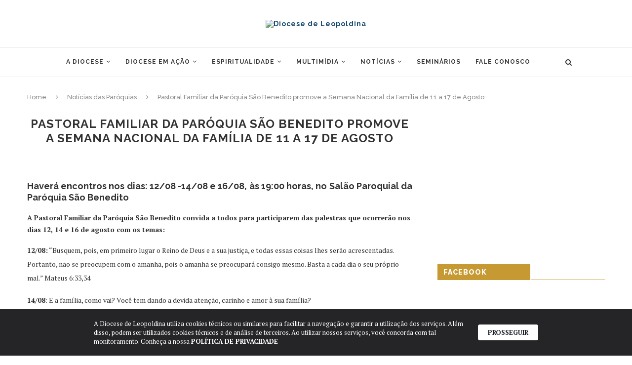

--- FILE ---
content_type: text/html; charset=UTF-8
request_url: https://dioceseleopoldina.com.br/pastoral-familiar-da-paroquia-sao-benedito-promove-a-semana-nacional-da-familia-de-11-a-17-de-agosto/
body_size: 20860
content:
<!DOCTYPE html>
<html lang="pt-BR" prefix="og: https://ogp.me/ns#">
<head>
	<meta charset="UTF-8">
	<meta http-equiv="X-UA-Compatible" content="IE=edge">
	<meta name="viewport" content="width=device-width, initial-scale=1">
	<link rel="profile" href="http://gmpg.org/xfn/11" />
			<link rel="shortcut icon" href="https://cdn.dioceseleopoldina.com.br/wp-content/uploads/2024/01/EEA513242B5FDA12FC-2024-01-19-20_41_39.png" type="image/x-icon" />
		<link rel="apple-touch-icon" sizes="180x180" href="https://cdn.dioceseleopoldina.com.br/wp-content/uploads/2024/01/EEA513242B5FDA12FC-2024-01-19-20_41_39.png">
		<link rel="alternate" type="application/rss+xml" title="Diocese de Leopoldina RSS Feed" href="https://dioceseleopoldina.com.br/feed/" />
	<link rel="alternate" type="application/atom+xml" title="Diocese de Leopoldina Atom Feed" href="https://dioceseleopoldina.com.br/feed/atom/" />
	<link rel="pingback" href="https://dioceseleopoldina.com.br/xmlrpc.php" />
	<!--[if lt IE 9]>
	<script src="https://dioceseleopoldina.com.br/wp-content/themes/soledad/js/html5.js"></script>
	<![endif]-->
  <link href="https://stackpath.bootstrapcdn.com/font-awesome/4.7.0/css/font-awesome.min.css" rel="stylesheet" integrity="sha384-wvfXpqpZZVQGK6TAh5PVlGOfQNHSoD2xbE+QkPxCAFlNEevoEH3Sl0sibVcOQVnN" crossorigin="anonymous">
	<script>var et_site_url='https://dioceseleopoldina.com.br';var et_post_id='32198';function et_core_page_resource_fallback(a,b){"undefined"===typeof b&&(b=a.sheet.cssRules&&0===a.sheet.cssRules.length);b&&(a.onerror=null,a.onload=null,a.href?a.href=et_site_url+"/?et_core_page_resource="+a.id+et_post_id:a.src&&(a.src=et_site_url+"/?et_core_page_resource="+a.id+et_post_id))}
</script>	<style>img:is([sizes="auto" i], [sizes^="auto," i]) { contain-intrinsic-size: 3000px 1500px }</style>
	
<!-- Otimização dos mecanismos de pesquisa pelo Rank Math PRO - https://rankmath.com/ -->
<title>Pastoral Familiar da Paróquia São Benedito promove a Semana Nacional da Família de 11 a 17 de Agosto - Diocese de Leopoldina</title>
<meta name="description" content="14/08: E a família, como vai? Você tem dando a devida atenção, carinho e amor à sua família?"/>
<meta name="robots" content="follow, index, max-snippet:-1, max-video-preview:-1, max-image-preview:large"/>
<link rel="canonical" href="https://dioceseleopoldina.com.br/pastoral-familiar-da-paroquia-sao-benedito-promove-a-semana-nacional-da-familia-de-11-a-17-de-agosto/" />
<meta property="og:locale" content="pt_BR" />
<meta property="og:type" content="article" />
<meta property="og:title" content="Pastoral Familiar da Paróquia São Benedito promove a Semana Nacional da Família de 11 a 17 de Agosto - Diocese de Leopoldina" />
<meta property="og:description" content="14/08: E a família, como vai? Você tem dando a devida atenção, carinho e amor à sua família?" />
<meta property="og:url" content="https://dioceseleopoldina.com.br/pastoral-familiar-da-paroquia-sao-benedito-promove-a-semana-nacional-da-familia-de-11-a-17-de-agosto/" />
<meta property="og:site_name" content="Diocese de Leopoldina" />
<meta property="article:tag" content="Semana da Família" />
<meta property="article:section" content="Notícias das Paróquias" />
<meta property="og:image" content="https://cdn.dioceseleopoldina.com.br/wp-content/uploads/2019/08/07_pelo_brasil_semana_familia02.jpg" />
<meta property="og:image:secure_url" content="https://cdn.dioceseleopoldina.com.br/wp-content/uploads/2019/08/07_pelo_brasil_semana_familia02.jpg" />
<meta property="og:image:width" content="600" />
<meta property="og:image:height" content="850" />
<meta property="og:image:alt" content="Pastoral Familiar da Paróquia São Benedito promove a Semana Nacional da Família de 11 a 17 de Agosto" />
<meta property="og:image:type" content="image/jpeg" />
<meta property="article:published_time" content="2019-08-12T16:24:28-03:00" />
<meta name="twitter:card" content="summary_large_image" />
<meta name="twitter:title" content="Pastoral Familiar da Paróquia São Benedito promove a Semana Nacional da Família de 11 a 17 de Agosto - Diocese de Leopoldina" />
<meta name="twitter:description" content="14/08: E a família, como vai? Você tem dando a devida atenção, carinho e amor à sua família?" />
<meta name="twitter:image" content="https://cdn.dioceseleopoldina.com.br/wp-content/uploads/2019/08/07_pelo_brasil_semana_familia02.jpg" />
<meta name="twitter:label1" content="Escrito por" />
<meta name="twitter:data1" content="guilherme" />
<meta name="twitter:label2" content="Tempo para leitura" />
<meta name="twitter:data2" content="Menos de um minuto" />
<script type="application/ld+json" class="rank-math-schema-pro">{"@context":"https://schema.org","@graph":[{"@type":"Organization","@id":"https://dioceseleopoldina.com.br/#organization","name":"Diocese de Leopoldina","logo":{"@type":"ImageObject","@id":"https://dioceseleopoldina.com.br/#logo","url":"https://cdn.dioceseleopoldina.com.br/wp-content/uploads/2024/01/5DBD9526CCDAB36703-2024-01-19-20_40_52.png","contentUrl":"https://cdn.dioceseleopoldina.com.br/wp-content/uploads/2024/01/5DBD9526CCDAB36703-2024-01-19-20_40_52.png","caption":"Diocese de Leopoldina","inLanguage":"pt-BR","width":"353","height":"181"}},{"@type":"WebSite","@id":"https://dioceseleopoldina.com.br/#website","url":"https://dioceseleopoldina.com.br","name":"Diocese de Leopoldina","alternateName":"Diocese de Leopoldina","publisher":{"@id":"https://dioceseleopoldina.com.br/#organization"},"inLanguage":"pt-BR"},{"@type":"ImageObject","@id":"https://cdn.dioceseleopoldina.com.br/wp-content/uploads/2019/08/07_pelo_brasil_semana_familia02.jpg","url":"https://cdn.dioceseleopoldina.com.br/wp-content/uploads/2019/08/07_pelo_brasil_semana_familia02.jpg","width":"600","height":"850","inLanguage":"pt-BR"},{"@type":"WebPage","@id":"https://dioceseleopoldina.com.br/pastoral-familiar-da-paroquia-sao-benedito-promove-a-semana-nacional-da-familia-de-11-a-17-de-agosto/#webpage","url":"https://dioceseleopoldina.com.br/pastoral-familiar-da-paroquia-sao-benedito-promove-a-semana-nacional-da-familia-de-11-a-17-de-agosto/","name":"Pastoral Familiar da Par\u00f3quia S\u00e3o Benedito promove a Semana Nacional da Fam\u00edlia de 11 a 17 de Agosto - Diocese de Leopoldina","datePublished":"2019-08-12T16:24:28-03:00","dateModified":"2019-08-12T16:24:28-03:00","isPartOf":{"@id":"https://dioceseleopoldina.com.br/#website"},"primaryImageOfPage":{"@id":"https://cdn.dioceseleopoldina.com.br/wp-content/uploads/2019/08/07_pelo_brasil_semana_familia02.jpg"},"inLanguage":"pt-BR"},{"@type":"Person","@id":"https://dioceseleopoldina.com.br/author/guilherme/","name":"guilherme","url":"https://dioceseleopoldina.com.br/author/guilherme/","image":{"@type":"ImageObject","@id":"https://secure.gravatar.com/avatar/10fbd2a5d0219e51ac3ace86f611e2f8?s=96&amp;d=mm&amp;r=g","url":"https://secure.gravatar.com/avatar/10fbd2a5d0219e51ac3ace86f611e2f8?s=96&amp;d=mm&amp;r=g","caption":"guilherme","inLanguage":"pt-BR"},"worksFor":{"@id":"https://dioceseleopoldina.com.br/#organization"}},{"@type":"BlogPosting","headline":"Pastoral Familiar da Par\u00f3quia S\u00e3o Benedito promove a Semana Nacional da Fam\u00edlia de 11 a 17 de Agosto -","datePublished":"2019-08-12T16:24:28-03:00","dateModified":"2019-08-12T16:24:28-03:00","articleSection":"Not\u00edcias das Par\u00f3quias","author":{"@id":"https://dioceseleopoldina.com.br/author/guilherme/","name":"guilherme"},"publisher":{"@id":"https://dioceseleopoldina.com.br/#organization"},"description":"14/08: E a fam\u00edlia, como vai? Voc\u00ea tem dando a devida aten\u00e7\u00e3o, carinho e amor \u00e0 sua fam\u00edlia?","name":"Pastoral Familiar da Par\u00f3quia S\u00e3o Benedito promove a Semana Nacional da Fam\u00edlia de 11 a 17 de Agosto -","@id":"https://dioceseleopoldina.com.br/pastoral-familiar-da-paroquia-sao-benedito-promove-a-semana-nacional-da-familia-de-11-a-17-de-agosto/#richSnippet","isPartOf":{"@id":"https://dioceseleopoldina.com.br/pastoral-familiar-da-paroquia-sao-benedito-promove-a-semana-nacional-da-familia-de-11-a-17-de-agosto/#webpage"},"image":{"@id":"https://cdn.dioceseleopoldina.com.br/wp-content/uploads/2019/08/07_pelo_brasil_semana_familia02.jpg"},"inLanguage":"pt-BR","mainEntityOfPage":{"@id":"https://dioceseleopoldina.com.br/pastoral-familiar-da-paroquia-sao-benedito-promove-a-semana-nacional-da-familia-de-11-a-17-de-agosto/#webpage"}}]}</script>
<!-- /Plugin de SEO Rank Math para WordPress -->

<link rel='dns-prefetch' href='//www.googletagmanager.com' />
<link rel='dns-prefetch' href='//fonts.googleapis.com' />
<link rel="alternate" type="application/rss+xml" title="Feed para Diocese de Leopoldina &raquo;" href="https://dioceseleopoldina.com.br/feed/" />
<link rel="alternate" type="application/rss+xml" title="Feed de comentários para Diocese de Leopoldina &raquo;" href="https://dioceseleopoldina.com.br/comments/feed/" />
<link rel="alternate" type="text/calendar" title="Diocese de Leopoldina &raquo; do iCal Feed" href="https://dioceseleopoldina.com.br/calendario/?ical=1" />
<link rel="alternate" type="application/rss+xml" title="Feed de comentários para Diocese de Leopoldina &raquo; Pastoral Familiar da Paróquia São Benedito promove a Semana Nacional da Família de 11 a 17 de Agosto" href="https://dioceseleopoldina.com.br/pastoral-familiar-da-paroquia-sao-benedito-promove-a-semana-nacional-da-familia-de-11-a-17-de-agosto/feed/" />
<script type="text/javascript">
/* <![CDATA[ */
window._wpemojiSettings = {"baseUrl":"https:\/\/s.w.org\/images\/core\/emoji\/15.0.3\/72x72\/","ext":".png","svgUrl":"https:\/\/s.w.org\/images\/core\/emoji\/15.0.3\/svg\/","svgExt":".svg","source":{"concatemoji":"https:\/\/dioceseleopoldina.com.br\/wp-includes\/js\/wp-emoji-release.min.js?ver=6.7.4"}};
/*! This file is auto-generated */
!function(i,n){var o,s,e;function c(e){try{var t={supportTests:e,timestamp:(new Date).valueOf()};sessionStorage.setItem(o,JSON.stringify(t))}catch(e){}}function p(e,t,n){e.clearRect(0,0,e.canvas.width,e.canvas.height),e.fillText(t,0,0);var t=new Uint32Array(e.getImageData(0,0,e.canvas.width,e.canvas.height).data),r=(e.clearRect(0,0,e.canvas.width,e.canvas.height),e.fillText(n,0,0),new Uint32Array(e.getImageData(0,0,e.canvas.width,e.canvas.height).data));return t.every(function(e,t){return e===r[t]})}function u(e,t,n){switch(t){case"flag":return n(e,"\ud83c\udff3\ufe0f\u200d\u26a7\ufe0f","\ud83c\udff3\ufe0f\u200b\u26a7\ufe0f")?!1:!n(e,"\ud83c\uddfa\ud83c\uddf3","\ud83c\uddfa\u200b\ud83c\uddf3")&&!n(e,"\ud83c\udff4\udb40\udc67\udb40\udc62\udb40\udc65\udb40\udc6e\udb40\udc67\udb40\udc7f","\ud83c\udff4\u200b\udb40\udc67\u200b\udb40\udc62\u200b\udb40\udc65\u200b\udb40\udc6e\u200b\udb40\udc67\u200b\udb40\udc7f");case"emoji":return!n(e,"\ud83d\udc26\u200d\u2b1b","\ud83d\udc26\u200b\u2b1b")}return!1}function f(e,t,n){var r="undefined"!=typeof WorkerGlobalScope&&self instanceof WorkerGlobalScope?new OffscreenCanvas(300,150):i.createElement("canvas"),a=r.getContext("2d",{willReadFrequently:!0}),o=(a.textBaseline="top",a.font="600 32px Arial",{});return e.forEach(function(e){o[e]=t(a,e,n)}),o}function t(e){var t=i.createElement("script");t.src=e,t.defer=!0,i.head.appendChild(t)}"undefined"!=typeof Promise&&(o="wpEmojiSettingsSupports",s=["flag","emoji"],n.supports={everything:!0,everythingExceptFlag:!0},e=new Promise(function(e){i.addEventListener("DOMContentLoaded",e,{once:!0})}),new Promise(function(t){var n=function(){try{var e=JSON.parse(sessionStorage.getItem(o));if("object"==typeof e&&"number"==typeof e.timestamp&&(new Date).valueOf()<e.timestamp+604800&&"object"==typeof e.supportTests)return e.supportTests}catch(e){}return null}();if(!n){if("undefined"!=typeof Worker&&"undefined"!=typeof OffscreenCanvas&&"undefined"!=typeof URL&&URL.createObjectURL&&"undefined"!=typeof Blob)try{var e="postMessage("+f.toString()+"("+[JSON.stringify(s),u.toString(),p.toString()].join(",")+"));",r=new Blob([e],{type:"text/javascript"}),a=new Worker(URL.createObjectURL(r),{name:"wpTestEmojiSupports"});return void(a.onmessage=function(e){c(n=e.data),a.terminate(),t(n)})}catch(e){}c(n=f(s,u,p))}t(n)}).then(function(e){for(var t in e)n.supports[t]=e[t],n.supports.everything=n.supports.everything&&n.supports[t],"flag"!==t&&(n.supports.everythingExceptFlag=n.supports.everythingExceptFlag&&n.supports[t]);n.supports.everythingExceptFlag=n.supports.everythingExceptFlag&&!n.supports.flag,n.DOMReady=!1,n.readyCallback=function(){n.DOMReady=!0}}).then(function(){return e}).then(function(){var e;n.supports.everything||(n.readyCallback(),(e=n.source||{}).concatemoji?t(e.concatemoji):e.wpemoji&&e.twemoji&&(t(e.twemoji),t(e.wpemoji)))}))}((window,document),window._wpemojiSettings);
/* ]]> */
</script>
<style id='wp-emoji-styles-inline-css' type='text/css'>

	img.wp-smiley, img.emoji {
		display: inline !important;
		border: none !important;
		box-shadow: none !important;
		height: 1em !important;
		width: 1em !important;
		margin: 0 0.07em !important;
		vertical-align: -0.1em !important;
		background: none !important;
		padding: 0 !important;
	}
</style>
<link rel='stylesheet' id='wp-block-library-css' href='https://dioceseleopoldina.com.br/wp-includes/css/dist/block-library/style.min.css?ver=6.7.4' type='text/css' media='all' />
<style id='rank-math-toc-block-style-inline-css' type='text/css'>
.wp-block-rank-math-toc-block nav ol{counter-reset:item}.wp-block-rank-math-toc-block nav ol li{display:block}.wp-block-rank-math-toc-block nav ol li:before{content:counters(item, ".") ". ";counter-increment:item}

</style>
<style id='rank-math-rich-snippet-style-inline-css' type='text/css'>
/*!
* Plugin:  Rank Math
* URL: https://rankmath.com/wordpress/plugin/seo-suite/
* Name:  rank-math-review-snippet.css
*/@-webkit-keyframes spin{0%{-webkit-transform:rotate(0deg)}100%{-webkit-transform:rotate(-360deg)}}@keyframes spin{0%{-webkit-transform:rotate(0deg)}100%{-webkit-transform:rotate(-360deg)}}@keyframes bounce{from{-webkit-transform:translateY(0px);transform:translateY(0px)}to{-webkit-transform:translateY(-5px);transform:translateY(-5px)}}@-webkit-keyframes bounce{from{-webkit-transform:translateY(0px);transform:translateY(0px)}to{-webkit-transform:translateY(-5px);transform:translateY(-5px)}}@-webkit-keyframes loading{0%{background-size:20% 50% ,20% 50% ,20% 50%}20%{background-size:20% 20% ,20% 50% ,20% 50%}40%{background-size:20% 100%,20% 20% ,20% 50%}60%{background-size:20% 50% ,20% 100%,20% 20%}80%{background-size:20% 50% ,20% 50% ,20% 100%}100%{background-size:20% 50% ,20% 50% ,20% 50%}}@keyframes loading{0%{background-size:20% 50% ,20% 50% ,20% 50%}20%{background-size:20% 20% ,20% 50% ,20% 50%}40%{background-size:20% 100%,20% 20% ,20% 50%}60%{background-size:20% 50% ,20% 100%,20% 20%}80%{background-size:20% 50% ,20% 50% ,20% 100%}100%{background-size:20% 50% ,20% 50% ,20% 50%}}:root{--rankmath-wp-adminbar-height: 0}#rank-math-rich-snippet-wrapper{overflow:hidden}#rank-math-rich-snippet-wrapper h5.rank-math-title{display:block;font-size:18px;line-height:1.4}#rank-math-rich-snippet-wrapper .rank-math-review-image{float:right;max-width:40%;margin-left:15px}#rank-math-rich-snippet-wrapper .rank-math-review-data{margin-bottom:15px}#rank-math-rich-snippet-wrapper .rank-math-total-wrapper{width:100%;padding:0 0 20px 0;float:left;clear:both;position:relative;-webkit-box-sizing:border-box;box-sizing:border-box}#rank-math-rich-snippet-wrapper .rank-math-total-wrapper .rank-math-total{border:0;display:block;margin:0;width:auto;float:left;text-align:left;padding:0;font-size:24px;line-height:1;font-weight:700;-webkit-box-sizing:border-box;box-sizing:border-box;overflow:hidden}#rank-math-rich-snippet-wrapper .rank-math-total-wrapper .rank-math-review-star{float:left;margin-left:15px;margin-top:5px;position:relative;z-index:99;line-height:1}#rank-math-rich-snippet-wrapper .rank-math-total-wrapper .rank-math-review-star .rank-math-review-result-wrapper{display:inline-block;white-space:nowrap;position:relative;color:#e7e7e7}#rank-math-rich-snippet-wrapper .rank-math-total-wrapper .rank-math-review-star .rank-math-review-result-wrapper .rank-math-review-result{position:absolute;top:0;left:0;overflow:hidden;white-space:nowrap;color:#ffbe01}#rank-math-rich-snippet-wrapper .rank-math-total-wrapper .rank-math-review-star .rank-math-review-result-wrapper i{font-size:18px;-webkit-text-stroke-width:1px;font-style:normal;padding:0 2px;line-height:inherit}#rank-math-rich-snippet-wrapper .rank-math-total-wrapper .rank-math-review-star .rank-math-review-result-wrapper i:before{content:"\2605"}body.rtl #rank-math-rich-snippet-wrapper .rank-math-review-image{float:left;margin-left:0;margin-right:15px}body.rtl #rank-math-rich-snippet-wrapper .rank-math-total-wrapper .rank-math-total{float:right}body.rtl #rank-math-rich-snippet-wrapper .rank-math-total-wrapper .rank-math-review-star{float:right;margin-left:0;margin-right:15px}body.rtl #rank-math-rich-snippet-wrapper .rank-math-total-wrapper .rank-math-review-star .rank-math-review-result{left:auto;right:0}@media screen and (max-width: 480px){#rank-math-rich-snippet-wrapper .rank-math-review-image{display:block;max-width:100%;width:100%;text-align:center;margin-right:0}#rank-math-rich-snippet-wrapper .rank-math-review-data{clear:both}}.clear{clear:both}

</style>
<style id='classic-theme-styles-inline-css' type='text/css'>
/*! This file is auto-generated */
.wp-block-button__link{color:#fff;background-color:#32373c;border-radius:9999px;box-shadow:none;text-decoration:none;padding:calc(.667em + 2px) calc(1.333em + 2px);font-size:1.125em}.wp-block-file__button{background:#32373c;color:#fff;text-decoration:none}
</style>
<style id='global-styles-inline-css' type='text/css'>
:root{--wp--preset--aspect-ratio--square: 1;--wp--preset--aspect-ratio--4-3: 4/3;--wp--preset--aspect-ratio--3-4: 3/4;--wp--preset--aspect-ratio--3-2: 3/2;--wp--preset--aspect-ratio--2-3: 2/3;--wp--preset--aspect-ratio--16-9: 16/9;--wp--preset--aspect-ratio--9-16: 9/16;--wp--preset--color--black: #000000;--wp--preset--color--cyan-bluish-gray: #abb8c3;--wp--preset--color--white: #ffffff;--wp--preset--color--pale-pink: #f78da7;--wp--preset--color--vivid-red: #cf2e2e;--wp--preset--color--luminous-vivid-orange: #ff6900;--wp--preset--color--luminous-vivid-amber: #fcb900;--wp--preset--color--light-green-cyan: #7bdcb5;--wp--preset--color--vivid-green-cyan: #00d084;--wp--preset--color--pale-cyan-blue: #8ed1fc;--wp--preset--color--vivid-cyan-blue: #0693e3;--wp--preset--color--vivid-purple: #9b51e0;--wp--preset--gradient--vivid-cyan-blue-to-vivid-purple: linear-gradient(135deg,rgba(6,147,227,1) 0%,rgb(155,81,224) 100%);--wp--preset--gradient--light-green-cyan-to-vivid-green-cyan: linear-gradient(135deg,rgb(122,220,180) 0%,rgb(0,208,130) 100%);--wp--preset--gradient--luminous-vivid-amber-to-luminous-vivid-orange: linear-gradient(135deg,rgba(252,185,0,1) 0%,rgba(255,105,0,1) 100%);--wp--preset--gradient--luminous-vivid-orange-to-vivid-red: linear-gradient(135deg,rgba(255,105,0,1) 0%,rgb(207,46,46) 100%);--wp--preset--gradient--very-light-gray-to-cyan-bluish-gray: linear-gradient(135deg,rgb(238,238,238) 0%,rgb(169,184,195) 100%);--wp--preset--gradient--cool-to-warm-spectrum: linear-gradient(135deg,rgb(74,234,220) 0%,rgb(151,120,209) 20%,rgb(207,42,186) 40%,rgb(238,44,130) 60%,rgb(251,105,98) 80%,rgb(254,248,76) 100%);--wp--preset--gradient--blush-light-purple: linear-gradient(135deg,rgb(255,206,236) 0%,rgb(152,150,240) 100%);--wp--preset--gradient--blush-bordeaux: linear-gradient(135deg,rgb(254,205,165) 0%,rgb(254,45,45) 50%,rgb(107,0,62) 100%);--wp--preset--gradient--luminous-dusk: linear-gradient(135deg,rgb(255,203,112) 0%,rgb(199,81,192) 50%,rgb(65,88,208) 100%);--wp--preset--gradient--pale-ocean: linear-gradient(135deg,rgb(255,245,203) 0%,rgb(182,227,212) 50%,rgb(51,167,181) 100%);--wp--preset--gradient--electric-grass: linear-gradient(135deg,rgb(202,248,128) 0%,rgb(113,206,126) 100%);--wp--preset--gradient--midnight: linear-gradient(135deg,rgb(2,3,129) 0%,rgb(40,116,252) 100%);--wp--preset--font-size--small: 13px;--wp--preset--font-size--medium: 20px;--wp--preset--font-size--large: 36px;--wp--preset--font-size--x-large: 42px;--wp--preset--spacing--20: 0.44rem;--wp--preset--spacing--30: 0.67rem;--wp--preset--spacing--40: 1rem;--wp--preset--spacing--50: 1.5rem;--wp--preset--spacing--60: 2.25rem;--wp--preset--spacing--70: 3.38rem;--wp--preset--spacing--80: 5.06rem;--wp--preset--shadow--natural: 6px 6px 9px rgba(0, 0, 0, 0.2);--wp--preset--shadow--deep: 12px 12px 50px rgba(0, 0, 0, 0.4);--wp--preset--shadow--sharp: 6px 6px 0px rgba(0, 0, 0, 0.2);--wp--preset--shadow--outlined: 6px 6px 0px -3px rgba(255, 255, 255, 1), 6px 6px rgba(0, 0, 0, 1);--wp--preset--shadow--crisp: 6px 6px 0px rgba(0, 0, 0, 1);}:where(.is-layout-flex){gap: 0.5em;}:where(.is-layout-grid){gap: 0.5em;}body .is-layout-flex{display: flex;}.is-layout-flex{flex-wrap: wrap;align-items: center;}.is-layout-flex > :is(*, div){margin: 0;}body .is-layout-grid{display: grid;}.is-layout-grid > :is(*, div){margin: 0;}:where(.wp-block-columns.is-layout-flex){gap: 2em;}:where(.wp-block-columns.is-layout-grid){gap: 2em;}:where(.wp-block-post-template.is-layout-flex){gap: 1.25em;}:where(.wp-block-post-template.is-layout-grid){gap: 1.25em;}.has-black-color{color: var(--wp--preset--color--black) !important;}.has-cyan-bluish-gray-color{color: var(--wp--preset--color--cyan-bluish-gray) !important;}.has-white-color{color: var(--wp--preset--color--white) !important;}.has-pale-pink-color{color: var(--wp--preset--color--pale-pink) !important;}.has-vivid-red-color{color: var(--wp--preset--color--vivid-red) !important;}.has-luminous-vivid-orange-color{color: var(--wp--preset--color--luminous-vivid-orange) !important;}.has-luminous-vivid-amber-color{color: var(--wp--preset--color--luminous-vivid-amber) !important;}.has-light-green-cyan-color{color: var(--wp--preset--color--light-green-cyan) !important;}.has-vivid-green-cyan-color{color: var(--wp--preset--color--vivid-green-cyan) !important;}.has-pale-cyan-blue-color{color: var(--wp--preset--color--pale-cyan-blue) !important;}.has-vivid-cyan-blue-color{color: var(--wp--preset--color--vivid-cyan-blue) !important;}.has-vivid-purple-color{color: var(--wp--preset--color--vivid-purple) !important;}.has-black-background-color{background-color: var(--wp--preset--color--black) !important;}.has-cyan-bluish-gray-background-color{background-color: var(--wp--preset--color--cyan-bluish-gray) !important;}.has-white-background-color{background-color: var(--wp--preset--color--white) !important;}.has-pale-pink-background-color{background-color: var(--wp--preset--color--pale-pink) !important;}.has-vivid-red-background-color{background-color: var(--wp--preset--color--vivid-red) !important;}.has-luminous-vivid-orange-background-color{background-color: var(--wp--preset--color--luminous-vivid-orange) !important;}.has-luminous-vivid-amber-background-color{background-color: var(--wp--preset--color--luminous-vivid-amber) !important;}.has-light-green-cyan-background-color{background-color: var(--wp--preset--color--light-green-cyan) !important;}.has-vivid-green-cyan-background-color{background-color: var(--wp--preset--color--vivid-green-cyan) !important;}.has-pale-cyan-blue-background-color{background-color: var(--wp--preset--color--pale-cyan-blue) !important;}.has-vivid-cyan-blue-background-color{background-color: var(--wp--preset--color--vivid-cyan-blue) !important;}.has-vivid-purple-background-color{background-color: var(--wp--preset--color--vivid-purple) !important;}.has-black-border-color{border-color: var(--wp--preset--color--black) !important;}.has-cyan-bluish-gray-border-color{border-color: var(--wp--preset--color--cyan-bluish-gray) !important;}.has-white-border-color{border-color: var(--wp--preset--color--white) !important;}.has-pale-pink-border-color{border-color: var(--wp--preset--color--pale-pink) !important;}.has-vivid-red-border-color{border-color: var(--wp--preset--color--vivid-red) !important;}.has-luminous-vivid-orange-border-color{border-color: var(--wp--preset--color--luminous-vivid-orange) !important;}.has-luminous-vivid-amber-border-color{border-color: var(--wp--preset--color--luminous-vivid-amber) !important;}.has-light-green-cyan-border-color{border-color: var(--wp--preset--color--light-green-cyan) !important;}.has-vivid-green-cyan-border-color{border-color: var(--wp--preset--color--vivid-green-cyan) !important;}.has-pale-cyan-blue-border-color{border-color: var(--wp--preset--color--pale-cyan-blue) !important;}.has-vivid-cyan-blue-border-color{border-color: var(--wp--preset--color--vivid-cyan-blue) !important;}.has-vivid-purple-border-color{border-color: var(--wp--preset--color--vivid-purple) !important;}.has-vivid-cyan-blue-to-vivid-purple-gradient-background{background: var(--wp--preset--gradient--vivid-cyan-blue-to-vivid-purple) !important;}.has-light-green-cyan-to-vivid-green-cyan-gradient-background{background: var(--wp--preset--gradient--light-green-cyan-to-vivid-green-cyan) !important;}.has-luminous-vivid-amber-to-luminous-vivid-orange-gradient-background{background: var(--wp--preset--gradient--luminous-vivid-amber-to-luminous-vivid-orange) !important;}.has-luminous-vivid-orange-to-vivid-red-gradient-background{background: var(--wp--preset--gradient--luminous-vivid-orange-to-vivid-red) !important;}.has-very-light-gray-to-cyan-bluish-gray-gradient-background{background: var(--wp--preset--gradient--very-light-gray-to-cyan-bluish-gray) !important;}.has-cool-to-warm-spectrum-gradient-background{background: var(--wp--preset--gradient--cool-to-warm-spectrum) !important;}.has-blush-light-purple-gradient-background{background: var(--wp--preset--gradient--blush-light-purple) !important;}.has-blush-bordeaux-gradient-background{background: var(--wp--preset--gradient--blush-bordeaux) !important;}.has-luminous-dusk-gradient-background{background: var(--wp--preset--gradient--luminous-dusk) !important;}.has-pale-ocean-gradient-background{background: var(--wp--preset--gradient--pale-ocean) !important;}.has-electric-grass-gradient-background{background: var(--wp--preset--gradient--electric-grass) !important;}.has-midnight-gradient-background{background: var(--wp--preset--gradient--midnight) !important;}.has-small-font-size{font-size: var(--wp--preset--font-size--small) !important;}.has-medium-font-size{font-size: var(--wp--preset--font-size--medium) !important;}.has-large-font-size{font-size: var(--wp--preset--font-size--large) !important;}.has-x-large-font-size{font-size: var(--wp--preset--font-size--x-large) !important;}
:where(.wp-block-post-template.is-layout-flex){gap: 1.25em;}:where(.wp-block-post-template.is-layout-grid){gap: 1.25em;}
:where(.wp-block-columns.is-layout-flex){gap: 2em;}:where(.wp-block-columns.is-layout-grid){gap: 2em;}
:root :where(.wp-block-pullquote){font-size: 1.5em;line-height: 1.6;}
</style>
<link rel='stylesheet' id='responsive-lightbox-swipebox-css' href='https://dioceseleopoldina.com.br/wp-content/plugins/responsive-lightbox/assets/swipebox/swipebox.min.css?ver=2.4.8' type='text/css' media='all' />
<link rel='stylesheet' id='penci-soledad-parent-style-css' href='https://dioceseleopoldina.com.br/wp-content/themes/soledad/style.css?ver=6.7.4' type='text/css' media='all' />
<link rel='stylesheet' id='penci-fonts-css' href='//fonts.googleapis.com/css?family=Raleway%3A300%2C300italic%2C400%2C400italic%2C500%2C500italic%2C700%2C700italic%2C800%2C800italic%7CPT+Serif%3A300%2C300italic%2C400%2C400italic%2C500%2C500italic%2C700%2C700italic%2C800%2C800italic%7CPlayfair+Display+SC%3A300%2C300italic%2C400%2C400italic%2C500%2C500italic%2C700%2C700italic%2C800%2C800italic%7CMontserrat%3A300%2C300italic%2C400%2C400italic%2C500%2C500italic%2C700%2C700italic%2C800%2C800italic%26subset%3Dcyrillic%2Ccyrillic-ext%2Cgreek%2Cgreek-ext%2Clatin-ext&#038;ver=1.0' type='text/css' media='all' />
<link rel='stylesheet' id='penci_style-css' href='https://dioceseleopoldina.com.br/wp-content/themes/soledad-child/style.css?ver=5.3' type='text/css' media='all' />
<link rel='stylesheet' id='eab-upcoming_calendar_widget-style-css' href='https://dioceseleopoldina.com.br/wp-content/plugins/events-and-bookings/css/upcoming_calendar_widget.css?ver=6.7.4' type='text/css' media='all' />
<link rel='stylesheet' id='meks-author-widget-css' href='https://dioceseleopoldina.com.br/wp-content/plugins/meks-smart-author-widget/css/style.css?ver=1.1.5' type='text/css' media='all' />
<script type="text/javascript" src="https://dioceseleopoldina.com.br/wp-includes/js/jquery/jquery.min.js?ver=3.7.1" id="jquery-core-js"></script>
<script type="text/javascript" src="https://dioceseleopoldina.com.br/wp-includes/js/jquery/jquery-migrate.min.js?ver=3.4.1" id="jquery-migrate-js"></script>
<script type="text/javascript" id="jquery-migrate-js-after">
/* <![CDATA[ */
var _eab_data={"ajax_url":"https:\/\/dioceseleopoldina.com.br\/wp-admin\/admin-ajax.php","root_url":"https:\/\/dioceseleopoldina.com.br\/wp-content\/plugins\/events-and-bookings\/img\/","fb_scope":"email"};if (!("ontouchstart" in document.documentElement)) document.documentElement.className += " no-touch";
/* ]]> */
</script>
<script type="text/javascript" src="https://dioceseleopoldina.com.br/wp-content/plugins/responsive-lightbox/assets/swipebox/jquery.swipebox.min.js?ver=2.4.8" id="responsive-lightbox-swipebox-js"></script>
<script src='https://dioceseleopoldina.com.br/wp-content/plugins/the-events-calendar/common/src/resources/js/underscore-before.js'></script>
<script type="text/javascript" src="https://dioceseleopoldina.com.br/wp-includes/js/underscore.min.js?ver=1.13.7" id="underscore-js"></script>
<script src='https://dioceseleopoldina.com.br/wp-content/plugins/the-events-calendar/common/src/resources/js/underscore-after.js'></script>
<script type="text/javascript" src="https://dioceseleopoldina.com.br/wp-content/plugins/responsive-lightbox/assets/infinitescroll/infinite-scroll.pkgd.min.js?ver=6.7.4" id="responsive-lightbox-infinite-scroll-js"></script>
<script type="text/javascript" id="responsive-lightbox-js-before">
/* <![CDATA[ */
var rlArgs = {"script":"swipebox","selector":"lightbox","customEvents":"","activeGalleries":true,"animation":true,"hideCloseButtonOnMobile":false,"removeBarsOnMobile":false,"hideBars":true,"hideBarsDelay":5000,"videoMaxWidth":1080,"useSVG":true,"loopAtEnd":false,"woocommerce_gallery":false,"ajaxurl":"https:\/\/dioceseleopoldina.com.br\/wp-admin\/admin-ajax.php","nonce":"b98637544c","preview":false,"postId":32198,"scriptExtension":false};
/* ]]> */
</script>
<script type="text/javascript" src="https://dioceseleopoldina.com.br/wp-content/plugins/responsive-lightbox/js/front.js?ver=2.4.8" id="responsive-lightbox-js"></script>
<script type="text/javascript" src="https://dioceseleopoldina.com.br/wp-content/plugins/events-and-bookings/js/upcoming_calendar_widget.js?ver=1.9.9.1" id="eab-upcoming_calendar_widget-script-js"></script>

<!-- Snippet da etiqueta do Google (gtag.js) adicionado pelo Site Kit -->
<!-- Snippet do Google Análises adicionado pelo Site Kit -->
<script type="text/javascript" src="https://www.googletagmanager.com/gtag/js?id=GT-WPDLDG3" id="google_gtagjs-js" async></script>
<script type="text/javascript" id="google_gtagjs-js-after">
/* <![CDATA[ */
window.dataLayer = window.dataLayer || [];function gtag(){dataLayer.push(arguments);}
gtag("set","linker",{"domains":["dioceseleopoldina.com.br"]});
gtag("js", new Date());
gtag("set", "developer_id.dZTNiMT", true);
gtag("config", "GT-WPDLDG3");
/* ]]> */
</script>
<link rel="https://api.w.org/" href="https://dioceseleopoldina.com.br/wp-json/" /><link rel="alternate" title="JSON" type="application/json" href="https://dioceseleopoldina.com.br/wp-json/wp/v2/posts/32198" /><link rel="EditURI" type="application/rsd+xml" title="RSD" href="https://dioceseleopoldina.com.br/xmlrpc.php?rsd" />
<meta name="generator" content="Parresia 1.01 - https://parresia.com" />
<link rel='shortlink' href='https://dioceseleopoldina.com.br/?p=32198' />
<link rel="alternate" title="oEmbed (JSON)" type="application/json+oembed" href="https://dioceseleopoldina.com.br/wp-json/oembed/1.0/embed?url=https%3A%2F%2Fdioceseleopoldina.com.br%2Fpastoral-familiar-da-paroquia-sao-benedito-promove-a-semana-nacional-da-familia-de-11-a-17-de-agosto%2F" />
<link rel="alternate" title="oEmbed (XML)" type="text/xml+oembed" href="https://dioceseleopoldina.com.br/wp-json/oembed/1.0/embed?url=https%3A%2F%2Fdioceseleopoldina.com.br%2Fpastoral-familiar-da-paroquia-sao-benedito-promove-a-semana-nacional-da-familia-de-11-a-17-de-agosto%2F&#038;format=xml" />
<meta name="generator" content="Site Kit by Google 1.167.0" /><meta name="tec-api-version" content="v1"><meta name="tec-api-origin" content="https://dioceseleopoldina.com.br"><link rel="alternate" href="https://dioceseleopoldina.com.br/wp-json/tribe/events/v1/" /><link rel="preload" href="https://dioceseleopoldina.com.br/wp-content/plugins/bloom/core/admin/fonts/modules.ttf" as="font" crossorigin="anonymous">    <style type="text/css">
		.penci-image-holder:before{ padding-top: 100%; }								.penci-hide-tagupdated{ display: none !important; }
																.featured-area .penci-image-holder, .featured-area .penci-slider4-overlay, .featured-area .penci-slide-overlay .overlay-link, .featured-style-29 .featured-slider-overlay{ border-radius: ; -webkit-border-radius: ; }
						.container-single .post-image{ border-radius: ; -webkit-border-radius: ; }
																																
				a, .post-entry .penci-portfolio-filter ul li a:hover, .penci-portfolio-filter ul li a:hover, .penci-portfolio-filter ul li.active a, .post-entry .penci-portfolio-filter ul li.active a, .penci-countdown .countdown-amount, .archive-box h1, .post-entry a, .container.penci-breadcrumb span a:hover, .post-entry blockquote:before, .post-entry blockquote cite, .post-entry blockquote .author, .wpb_text_column blockquote:before, .wpb_text_column blockquote cite, .wpb_text_column blockquote .author, .penci-pagination a:hover, ul.penci-topbar-menu > li a:hover, div.penci-topbar-menu > ul > li a:hover, .penci-recipe-heading a.penci-recipe-print, .main-nav-social a:hover, .widget-social .remove-circle a:hover i, .penci-recipe-index .cat > a.penci-cat-name, #bbpress-forums li.bbp-body ul.forum li.bbp-forum-info a:hover, #bbpress-forums li.bbp-body ul.topic li.bbp-topic-title a:hover, #bbpress-forums li.bbp-body ul.forum li.bbp-forum-info .bbp-forum-content a, #bbpress-forums li.bbp-body ul.topic p.bbp-topic-meta a, #bbpress-forums .bbp-breadcrumb a:hover, #bbpress-forums .bbp-forum-freshness a:hover, #bbpress-forums .bbp-topic-freshness a:hover, #buddypress ul.item-list li div.item-title a, #buddypress ul.item-list li h4 a, #buddypress .activity-header a:first-child, #buddypress .comment-meta a:first-child, #buddypress .acomment-meta a:first-child, div.bbp-template-notice a:hover{ color: #16486e; }
		.penci-home-popular-post ul.slick-dots li button:hover, .penci-home-popular-post ul.slick-dots li.slick-active button, .post-entry blockquote .author span:after, .error-image:after, .error-404 .go-back-home a:after, .penci-header-signup-form, .woocommerce span.onsale, .woocommerce #respond input#submit:hover, .woocommerce a.button:hover, .woocommerce button.button:hover, .woocommerce input.button:hover, .woocommerce nav.woocommerce-pagination ul li span.current, .woocommerce div.product .entry-summary div[itemprop="description"]:before, .woocommerce div.product .entry-summary div[itemprop="description"] blockquote .author span:after, .woocommerce div.product .woocommerce-tabs #tab-description blockquote .author span:after, .woocommerce #respond input#submit.alt:hover, .woocommerce a.button.alt:hover, .woocommerce button.button.alt:hover, .woocommerce input.button.alt:hover, #top-search.shoping-cart-icon > a > span, #penci-demobar .buy-button, #penci-demobar .buy-button:hover, .penci-recipe-heading a.penci-recipe-print:hover, .penci-review-process span, .penci-review-score-total, #navigation.menu-style-2 ul.menu ul:before, #navigation.menu-style-2 .menu ul ul:before, .penci-go-to-top-floating, .post-entry.blockquote-style-2 blockquote:before, #bbpress-forums #bbp-search-form .button, #bbpress-forums #bbp-search-form .button:hover, .wrapper-boxed .bbp-pagination-links span.current, #bbpress-forums #bbp_reply_submit:hover, #bbpress-forums #bbp_topic_submit:hover, #buddypress .dir-search input[type=submit], #buddypress .groups-members-search input[type=submit], #buddypress button:hover, #buddypress a.button:hover, #buddypress a.button:focus, #buddypress input[type=button]:hover, #buddypress input[type=reset]:hover, #buddypress ul.button-nav li a:hover, #buddypress ul.button-nav li.current a, #buddypress div.generic-button a:hover, #buddypress .comment-reply-link:hover, #buddypress input[type=submit]:hover, #buddypress div.pagination .pagination-links .current, #buddypress div.item-list-tabs ul li.selected a, #buddypress div.item-list-tabs ul li.current a, #buddypress div.item-list-tabs ul li a:hover, #buddypress table.notifications thead tr, #buddypress table.notifications-settings thead tr, #buddypress table.profile-settings thead tr, #buddypress table.profile-fields thead tr, #buddypress table.wp-profile-fields thead tr, #buddypress table.messages-notices thead tr, #buddypress table.forum thead tr, #buddypress input[type=submit] { background-color: #16486e; }
		.penci-pagination ul.page-numbers li span.current, #comments_pagination span { color: #fff; background: #16486e; border-color: #16486e; }
		.footer-instagram h4.footer-instagram-title > span:before, .woocommerce nav.woocommerce-pagination ul li span.current, .penci-pagination.penci-ajax-more a.penci-ajax-more-button:hover, .penci-recipe-heading a.penci-recipe-print:hover, .home-featured-cat-content.style-14 .magcat-padding:before, .wrapper-boxed .bbp-pagination-links span.current, #buddypress .dir-search input[type=submit], #buddypress .groups-members-search input[type=submit], #buddypress button:hover, #buddypress a.button:hover, #buddypress a.button:focus, #buddypress input[type=button]:hover, #buddypress input[type=reset]:hover, #buddypress ul.button-nav li a:hover, #buddypress ul.button-nav li.current a, #buddypress div.generic-button a:hover, #buddypress .comment-reply-link:hover, #buddypress input[type=submit]:hover, #buddypress div.pagination .pagination-links .current, #buddypress input[type=submit] { border-color: #16486e; }
		.woocommerce .woocommerce-error, .woocommerce .woocommerce-info, .woocommerce .woocommerce-message { border-top-color: #16486e; }
		.penci-slider ol.penci-control-nav li a.penci-active, .penci-slider ol.penci-control-nav li a:hover, .penci-related-carousel .owl-dot.active span, .penci-owl-carousel-slider .owl-dot.active span{ border-color: #16486e; background-color: #16486e; }
		.woocommerce .woocommerce-message:before, .woocommerce form.checkout table.shop_table .order-total .amount, .woocommerce ul.products li.product .price ins, .woocommerce ul.products li.product .price, .woocommerce div.product p.price ins, .woocommerce div.product span.price ins, .woocommerce div.product p.price, .woocommerce div.product .entry-summary div[itemprop="description"] blockquote:before, .woocommerce div.product .woocommerce-tabs #tab-description blockquote:before, .woocommerce div.product .entry-summary div[itemprop="description"] blockquote cite, .woocommerce div.product .entry-summary div[itemprop="description"] blockquote .author, .woocommerce div.product .woocommerce-tabs #tab-description blockquote cite, .woocommerce div.product .woocommerce-tabs #tab-description blockquote .author, .woocommerce div.product .product_meta > span a:hover, .woocommerce div.product .woocommerce-tabs ul.tabs li.active, .woocommerce ul.cart_list li .amount, .woocommerce ul.product_list_widget li .amount, .woocommerce table.shop_table td.product-name a:hover, .woocommerce table.shop_table td.product-price span, .woocommerce table.shop_table td.product-subtotal span, .woocommerce-cart .cart-collaterals .cart_totals table td .amount, .woocommerce .woocommerce-info:before, .woocommerce div.product span.price { color: #16486e; }
														.headline-title { background-color: #16486e; }
														a.penci-topbar-post-title:hover { color: #16486e; }
																										ul.penci-topbar-menu > li a:hover, div.penci-topbar-menu > ul > li a:hover { color: #16486e; }
										.penci-topbar-social a:hover { color: #16486e; }
								#header .inner-header { background-image: url('https://cdn.dioceseleopoldina.com.br/wp-content/uploads/2018/11/novo-topo-1920.png'); }
																#navigation .menu li a:hover, #navigation .menu li.current-menu-item > a, #navigation .menu > li.current_page_item > a, #navigation .menu li:hover > a, #navigation .menu > li.current-menu-ancestor > a, #navigation .menu > li.current-menu-item > a { color:  #16486e; }
		#navigation ul.menu > li > a:before, #navigation .menu > ul > li > a:before { background: #16486e; }
																						#navigation .penci-megamenu .penci-mega-child-categories a.cat-active, #navigation .menu .penci-megamenu .penci-mega-child-categories a:hover, #navigation .menu .penci-megamenu .penci-mega-latest-posts .penci-mega-post a:hover { color: #16486e; }
		#navigation .penci-megamenu .penci-mega-thumbnail .mega-cat-name { background: #16486e; }
																												#navigation .menu .sub-menu li a:hover, #navigation .menu .sub-menu li.current-menu-item > a, #navigation .sub-menu li:hover > a { color:  #16486e; }
		#navigation ul.menu ul a:before, #navigation .menu ul ul a:before { background-color: #16486e;   -webkit-box-shadow: 5px -2px 0 #16486e;  -moz-box-shadow: 5px -2px 0 #16486e;  -ms-box-shadow: 5px -2px 0 #16486e;  box-shadow: 5px -2px 0 #16486e; }
						#navigation.menu-style-2 ul.menu ul:before, #navigation.menu-style-2 .menu ul ul:before { background-color: #16486e; }
																								.penci-header-signup-form { padding-top: px; }
		.penci-header-signup-form { padding-bottom: px; }
																				.header-social a i, .main-nav-social a {   color: #ffffff; }
						.header-social a:hover i, .main-nav-social a:hover {   color: #f8c756; }
																										.penci-slide-overlay .overlay-link { opacity: ; }
		.penci-item-mag:hover .penci-slide-overlay .overlay-link { opacity: ; }
		.penci-featured-content .featured-slider-overlay { opacity: ; }
																.featured-style-29 .featured-slider-overlay { opacity: ; }
																								.penci-standard-cat .cat > a.penci-cat-name { color: #014f7b; }
		.penci-standard-cat .cat:before, .penci-standard-cat .cat:after { background-color: #014f7b; }
														.standard-content .penci-post-box-meta .penci-post-share-box a:hover, .standard-content .penci-post-box-meta .penci-post-share-box a.liked { color: #014f7b; }
						.header-standard .post-entry a:hover, .header-standard .author-post span a:hover, .standard-content a, .standard-content .post-entry a, .standard-post-entry a.more-link:hover, .penci-post-box-meta .penci-box-meta a:hover, .standard-content .post-entry blockquote:before, .post-entry blockquote cite, .post-entry blockquote .author, .standard-content-special .author-quote span, .standard-content-special .format-post-box .post-format-icon i, .standard-content-special .format-post-box .dt-special a:hover, .standard-content .penci-more-link a.more-link { color: #014f7b; }
		.standard-content-special .author-quote span:before, .standard-content-special .author-quote span:after, .standard-content .post-entry ul li:before, .post-entry blockquote .author span:after, .header-standard:after { background-color: #014f7b; }
		.penci-more-link a.more-link:before, .penci-more-link a.more-link:after { border-color: #014f7b; }
												.penci-grid .cat a.penci-cat-name, .penci-masonry .cat a.penci-cat-name { color: #16486e; }
		.penci-grid .cat a.penci-cat-name:after, .penci-masonry .cat a.penci-cat-name:after { border-color: #16486e; }
								.penci-post-share-box a.liked, .penci-post-share-box a:hover { color: #16486e; }
										.overlay-post-box-meta .overlay-share a:hover, .overlay-author a:hover, .penci-grid .standard-content-special .format-post-box .dt-special a:hover, .grid-post-box-meta span a:hover, .grid-post-box-meta span a.comment-link:hover, .penci-grid .standard-content-special .author-quote span, .penci-grid .standard-content-special .format-post-box .post-format-icon i, .grid-mixed .penci-post-box-meta .penci-box-meta a:hover { color: #16486e; }
		.penci-grid .standard-content-special .author-quote span:before, .penci-grid .standard-content-special .author-quote span:after, .grid-header-box:after, .list-post .header-list-style:after { background-color: #16486e; }
		.penci-grid .post-box-meta span:after, .penci-masonry .post-box-meta span:after { border-color: #16486e; }
						.penci-grid li.typography-style .overlay-typography { opacity: ; }
		.penci-grid li.typography-style:hover .overlay-typography { opacity: ; }
								.penci-grid li.typography-style .item .main-typography h2 a:hover { color: #16486e; }
								.penci-grid li.typography-style .grid-post-box-meta span a:hover { color: #16486e; }
												.overlay-header-box .cat > a.penci-cat-name:hover { color: #16486e; }
																										.penci-sidebar-content.style-7 .penci-border-arrow .inner-arrow:before, .penci-sidebar-content.style-9 .penci-border-arrow .inner-arrow:before { background-color: #014f7b; }
																#widget-area { padding: px 0; }
																																				#widget-area { background-color: #014f7b; }
						.footer-widget-wrapper, .footer-widget-wrapper .widget.widget_categories ul li, .footer-widget-wrapper .widget.widget_archive ul li,  .footer-widget-wrapper .widget input[type="text"], .footer-widget-wrapper .widget input[type="email"], .footer-widget-wrapper .widget input[type="date"], .footer-widget-wrapper .widget input[type="number"], .footer-widget-wrapper .widget input[type="search"] { color: #ffffff; }
						.footer-widget-wrapper .widget ul li, .footer-widget-wrapper .widget ul ul, .footer-widget-wrapper .widget input[type="text"], .footer-widget-wrapper .widget input[type="email"], .footer-widget-wrapper .widget input[type="date"], .footer-widget-wrapper .widget input[type="number"],
		.footer-widget-wrapper .widget input[type="search"] { border-color: #014f7b; }
								.footer-widget-wrapper .widget .widget-title { color: #ffffff; }
						.footer-widget-wrapper .widget .widget-title .inner-arrow { border-color: #cf9936; }
								.footer-widget-wrapper a, .footer-widget-wrapper .widget ul.side-newsfeed li .side-item .side-item-text h4 a, .footer-widget-wrapper .widget a, .footer-widget-wrapper .widget-social a i, .footer-widget-wrapper .widget-social a span { color: #ffffff; }
		.footer-widget-wrapper .widget-social a:hover i{ color: #fff; }
						.footer-widget-wrapper .penci-tweets-widget-content .icon-tweets, .footer-widget-wrapper .penci-tweets-widget-content .tweet-intents a, .footer-widget-wrapper .penci-tweets-widget-content .tweet-intents span:after, .footer-widget-wrapper .widget ul.side-newsfeed li .side-item
		.side-item-text h4 a:hover, .footer-widget-wrapper .widget a:hover, .footer-widget-wrapper .widget-social a:hover span, .footer-widget-wrapper a:hover, .footer-widget-wrapper .widget-social.remove-circle a:hover i { color: #f8c756; }
		.footer-widget-wrapper .widget .tagcloud a:hover, .footer-widget-wrapper .widget-social a:hover i, .footer-widget-wrapper .mc4wp-form input[type="submit"]:hover, .footer-widget-wrapper .widget input[type="submit"]:hover, .footer-widget-wrapper .widget button[type="submit"]:hover { color: #fff; background-color: #f8c756; border-color: #f8c756; }
		.footer-widget-wrapper .about-widget .about-me-heading:before { border-color: #f8c756; }
		.footer-widget-wrapper .penci-tweets-widget-content .tweet-intents-inner:before, .footer-widget-wrapper .penci-tweets-widget-content .tweet-intents-inner:after { background-color: #f8c756; }
		.footer-widget-wrapper .penci-owl-carousel.penci-tweets-slider .owl-dots .owl-dot.active span, .footer-widget-wrapper .penci-owl-carousel.penci-tweets-slider .owl-dots .owl-dot:hover span {  border-color: #f8c756;  background: #f8c756;  }
										ul.footer-socials li a:hover i { background-color: #16486e; border-color: #16486e; }
										ul.footer-socials li a:hover span { color: #ffffff; }
												#footer-section .footer-menu li a:hover { color: #f8c756; }
												.penci-go-to-top-floating { background-color: #f8c756; }
						.penci-go-to-top-floating { color: #ffffff; }
						#footer-section a { color: #ffffff; }
						.container-single .penci-standard-cat .cat > a.penci-cat-name { color: #16486e; }
		.container-single .penci-standard-cat .cat:before, .container-single .penci-standard-cat .cat:after { background-color: #16486e; }
																														.container-single .post-share a:hover, .container-single .post-share a.liked, .page-share .post-share a:hover { color: #16486e; }
						.post-share .count-number-like { color: #16486e; }
						.comment-content a, .container-single .post-entry a, .container-single .format-post-box .dt-special a:hover, .container-single .author-quote span, .container-single .author-post span a:hover, .post-entry blockquote:before, .post-entry blockquote cite, .post-entry blockquote .author, .wpb_text_column blockquote:before, .wpb_text_column blockquote cite, .wpb_text_column blockquote .author, .post-pagination a:hover, .author-content h5 a:hover, .author-content .author-social:hover, .item-related h3 a:hover, .container-single .format-post-box .post-format-icon i, .container.penci-breadcrumb.single-breadcrumb span a:hover { color: #16486e; }
		.container-single .standard-content-special .format-post-box, ul.slick-dots li button:hover, ul.slick-dots li.slick-active button { border-color: #16486e; }
		ul.slick-dots li button:hover, ul.slick-dots li.slick-active button, #respond h3.comment-reply-title span:before, #respond h3.comment-reply-title span:after, .post-box-title:before, .post-box-title:after, .container-single .author-quote span:before, .container-single .author-quote
		span:after, .post-entry blockquote .author span:after, .post-entry blockquote .author span:before, .post-entry ul li:before, #respond #submit:hover, .wpcf7 input[type="submit"]:hover, .widget_wysija input[type="submit"]:hover, .post-entry.blockquote-style-2 blockquote:before {  background-color: #16486e; }
		.container-single .post-entry .post-tags a:hover { color: #fff; border-color: #16486e; background-color: #16486e; }
						.post-entry a, .container-single .post-entry a{ color: #16486e; }
										ul.homepage-featured-boxes .penci-fea-in:hover h4 span { color: #16486e; }
										.penci-home-popular-post .item-related h3 a:hover { color: #16486e; }
																.penci-homepage-title.style-7 .inner-arrow:before, .penci-homepage-title.style-9 .inner-arrow:before{ background-color: #16486e; }
																.home-featured-cat-content .magcat-detail h3 a:hover { color: #16486e; }
						.home-featured-cat-content .grid-post-box-meta span a:hover { color: #16486e; }
		.home-featured-cat-content .first-post .magcat-detail .mag-header:after { background: #16486e; }
		.penci-slider ol.penci-control-nav li a.penci-active, .penci-slider ol.penci-control-nav li a:hover { border-color: #16486e; background: #16486e; }
						.home-featured-cat-content .mag-photo .mag-overlay-photo { opacity: ; }
		.home-featured-cat-content .mag-photo:hover .mag-overlay-photo { opacity: ; }
																										.inner-item-portfolio:hover .penci-portfolio-thumbnail a:after { opacity: ; }
								
		
				
/*====================*/
/*Botoes Sociais Topo */
/*====================*/
.main-nav-social {
      position: relative;
    top: -50px;
}

/*====================*/
/* Alinhamento Menu*/
/*====================*/
#navigation .menu {
    float: none;
}


/* tira data*/
.mag-meta{
display:none;
}
/*====================*/
/*Botoes da Home*/
/*====================*/
.bt-home{
border-bottom:solid 1px #d9dade;
margin-bottom:25px;
}

.bt-liturgia:hover{
display:block;
width:186px;
height:95px;
background: url("https://dioceseleopoldina.com.br/wp-content/uploads/2018/10/bt-liturgia-diaria-hover.png");
background-repeat: no-repeat;
background-position: center 4px;
}
.bt-horarios-das-missas:hover{
display:block;
width:186px;
height:95px;
background: url("https://dioceseleopoldina.com.br/wp-content/uploads/2018/10/bt-horario-das-missas-hover.png");
background-repeat: no-repeat;
background-position: center 4px;
}
.pedidos-de-oracao:hover{
display:block;
width:186px;
height:95px;
background: url("https://dioceseleopoldina.com.br/wp-content/uploads/2018/10/bt-home-hover.png");
background-repeat: no-repeat;
background-position: center 4px;
}
.ouca-nossa-webradio:hover{
display:block;
width:186px;
height:95px;
background: url("https://dioceseleopoldina.com.br/wp-content/uploads/2018/10/bt-ouca-nossa-radio-hover.png");
background-repeat: no-repeat;
background-position: center 4px;
}

/*====================*/
/*Diocese Home*/
/*====================*/
.BoxDiocese .inner-arrow{
border: 1px solid #0f486e!important;
    background: #0f486e!important;
}
.BoxDiocese .penci-homepage-title.style-5{
border-bottom: 2px solid #0f486e;
}
.BoxDiocese .inner-arrow a{
color:#fff!important;
}

/*====================*/
/*Igreja Home*/
/*====================*/
.BoxIgreja .inner-arrow{
border: 1px solid #c79932!important;
    background: #c79932!important;
}
.BoxIgreja .penci-homepage-title.style-5{
border-bottom: 2px solid #c79932;
}
.BoxIgreja .inner-arrow a{
color:#fff!important;
}




/*====================*/
/*WebTV Home*/
/*====================*/
.WebTVHome .inner-arrow{
border: 1px solid #0f486e!important;
    background: #0f486e!important;
}
.WebTVHome .penci-homepage-title.style-5{
border-bottom: 2px solid #0f486e;
}
 .WebTVHome .penci-border-arrow.penci-homepage-title.style-5 .inner-arrow {
    border-bottom-color: #313131;
    background: #0f486e;
}
.WebTVHome .inner-arrow a{
color:#fff!important;
}
.WebTVHome .penci-border-arrow .inner-arrow {
border: 1px solid #0f486e!important;
}
 .WebTVHome{
height: 525px;
overflow:hidden;
   
}


/*====================*/
/*Galeria Fotos e Videos Home*/
/*====================*/
.WebTVHome .mag-post-box {
    width: 100%!important;
    margin-bottom: 0px;
    height: 140px;
    overflow: hidden;
    border-top: solid 1px #d8d9dd;
    padding: 14px 0!important;
}



/*====================*/
Paroquias Home
/*====================*/
.BoxParoquiasHome .inner-arrow{
   border: 1px solid #c79932!important;
    background: #c79932!important;
}
.BoxParoquiasHome .penci-border-arrow.penci-homepage-title.style-5 .inner-arrow {
    border-bottom-color: #c79932;
    background: #c79932;
}
.BoxParoquiasHome .penci-homepage-title.style-5{
border-bottom: 2px solid #c79932;
}
.BoxParoquiasHome .inner-arrow a{
color:#fff!important;
}
.BoxParoquiasHome .penci-border-arrow .inner-arrow {
border: 1px solid #c79932!important;
}
 .BoxParoquiasHome{
height: 525px;
overflow:hidden;
   
}

/*====================*/
/*Agendas da Home*/
/*====================*/
.LinkA{
margin-left:25%;
color:#0f486e;
width:32%;
font-style: italic;
}

.LinkB{
margin-left:5%;
color:#90c4ed;
width:30%;
font-style: italic;
}

/* Calendario da Home */
#eab_calendarupcoming_widget-2, #eab_calendarupcoming_widget-3{
margin-top:-16px;
}
#eab_calendarupcoming_widget-2 th, 
#eab_calendarupcoming_widget-3 th{
border:none;
color: #c5c5c5;
  font-size: 12px;
}
#eab_calendarupcoming_widget-2 tr td,
#eab_calendarupcoming_widget-3 tr td {
    text-align: center;
    color: #c5c5c5;
    font-size: 24px;
}

#eab_calendarupcoming_widget-2 tr td p, #eab_calendarupcoming_widget-2 tr td  a,
#eab_calendarupcoming_widget-3 tr td p,
#eab_calendarupcoming_widget-3 tr td a{
    text-align: center;
    color: #c5c5c5;
    font-size: 24px;
}
#eab_calendarupcoming_widget-2 .eab-has_events a,
#eab_calendarupcoming_widget-3 .eab-has_events a{
 color: #2c4a6d!important;
}

#eab_calendarupcoming_widget-2 .today p, #eab_calendarupcoming_widget-3 .today p{
 color: #90c4ed;
}


/*====================*/
/*Página Clero*/
/*====================*/
.page-id-174 .penci-homepage-title.style-5{
   border-bottom: 2px solid #c7991d!important;
}
.page-id-174  .penci-magazine-title a  {
    color: #fff!important;
}
.page-id-174 .penci-homepage-title.style-5 .inner-arrow{
background: #c7991d!important;
  border: 2px solid #c7991d!important;
}

.page-id-174 .grid-post-box-meta{
display:none;
}
.page-id-174 .post-entry ul {
    padding-left: 0px!important; 
}


.page-id-174 .thumbnail a{
    height: 320px;
}

/*====================*/
/*Página da Agenda / Eventos*/
/*====================*/
#wpmudevevents-wrapper {
    font-size: 15px;
    font-family: Raleway,sans-serif;
}
#wpmudevevents-wrapper h2 {
    text-align: center;
    width: 100%;
    margin-bottom: 20px;
    letter-spacing: 1px;
    font-weight: 700;
    font-family: Raleway,sans-serif;
}
.wpmudevevents-list table td {
    border: 1px solid #ddd;
    height: 60px;
    width: auto;
    text-align: center;
    font-family: Raleway,sans-serif;
}
.wpmudevevents-list table th {
    background: #d0b76c!important;
    color: #fff!important;
    text-align: center!important;
    font-weight: bold!important;
    font-family: Raleway,sans-serif;
}
.wpmudevevents-list table td p{
    font-family: Raleway,sans-serif;
}
.wpmudevevents-list .today {
    background: #e8e8e8!important;
}
.wpmudevevents-calendar-event {
    background: #d0b76c!important;
    border: 1px solid #d0b76c!important;
    border-radius:1px!important;
    text-align:center;
    font-family: Raleway,sans-serif;
}
.wpmudevevents-calendar-event-info {
    background: #d0b76c!important;
    border: 1px solid #d0b76c!important;
    border-radius: 2px!important;
    font-family: Raleway,sans-serif;
}
.post-type-archive-incsub_event .event-pagination{
    float: left;
    width: 100%;
    text-align: center;
    margin-top: 53px;
}
.post-type-archive-incsub_event .event-pagination a{
    color: #d0b76c;
    font-size: 20px;
    font-weight: bold;
    padding: 20px;
    font-family: Raleway,sans-serif;
    
} 

/*====================*/
/*Enviar Notícias Home*/
/*====================*/
.BoxEnvieNoticia .link{
display:block;
background:url(https://dioceseleopoldina.com.br/wp-content/uploads/2018/09/envie-sua-noticia.png);
width:100%;
height: 126px;
text-indent: -999px;
overflow: hidden;
}

.BoxEnvieNoticia .link:hover{
background: url(https://dioceseleopoldina.com.br/wp-content/uploads/2018/09/envie-sua-noticia-hover.png);
}


/*====================*/
/* Sidebar */
/*====================*/
#sidebar .penci-border-arrow{
   border-bottom: solid 1px #c79932!important;
}

#sidebar .penci-border-arrow .inner-arrow{
    background: #c79932!important;
    padding: 8px 12px 7px; 
    font-size: 15,99px;
    width: 190px;
   font-weight: bolder;
   color:#fff;
border:solid 1px #fff;
}





/*====================*/
/*Formulario Envie sua Noticia*/
/*====================*/
#gform_3 input{
height:42px;
}
#gform_3 #input_3_5 {
    height: 21px;
}
#gform_3 #input_3_5{
width:30%;
}
#gform_3 input, #gform_3 textarea{
width:100%;
border:solid 1px  #1e5d84;
background:#fefefe;
border-radius:1px;
transition: border 03s;
}
#gform_3 input:hover, #gform_3 textarea:hover{
border:solid 1px  #ffcb08;
transition: border 03s;
}
/*Botão Enviar*/
#gform_3  #gform_submit_button_3{
       width:100px!important;
    height: 40px;
    border:solid 1px #1e5d84!important;
    background: #1e5d84!important;
    border-radius: 0px;
    transition: border 03s;
    color: #fff;
    font-weight: bold;
    transition: background 04s;
}
#gform_3
 #gform_submit_button_3:hover{
   background: #ffcb08!important;
    transition: background 04s;
border:solid 1px #ffcb08!important; 
}



/*======================*/
/*Formulario Pedidos de Oracao*/
/*======================*/
#gform_2 input{
height:42px;
}
#gform_2 #input_2_5 {
    height: 21px;
}
#gform_2 input, #gform_2 textarea{
width:100%;
border:solid 1px  #1e5d84;
background:#fefefe;
border-radius:1px;
transition: border 03s;
}
#gform_2 input:hover, #gform_2 textarea:hover{
border:solid 1px  #ffcb08;
transition: border 03s;
}
/*Botão Enviar*/
#gform_2  #gform_submit_button_2{
margin-top:50px;
    width:100px!important;
    height: 40px;
    border:solid 1px #1e5d84!important;
    background: #1e5d84!important;
    border-radius: 0px;
    transition: border 03s;
    color: #fff;
    font-weight: bold;
    transition: background 04s;
}
#gform_2 
 #gform_submit_button_2:hover{
   background: #ffcb08!important;
    transition: background 04s;
border:solid 1px #ffcb08!important; 
}

/*======================*/
/*Formulario Página de Fale Conosco*/
/*======================*/
#gform_1 input{
height:42px;
}
#gform_1 #input_1_5 {
    height: 21px;
}
#gform_1 input, #gform_1textarea{
width:100%;
border:solid 1px  #1e5d84;
background:#fefefe;
border-radius:1px;
transition: border 03s;
}
#gform_1 input:hover, #gform_1 textarea:hover{
border:solid 1px  #ffcb08;
transition: border 03s;
}
/*Botão Enviar*/
#gform_1  #gform_submit_button_1{
margin-top:50px;
    width:100px!important;
    height: 40px;
    border:solid 1px #1e5d84!important;
    background: #1e5d84!important;
    border-radius: 0px;
    transition: border 03s;
    color: #fff;
    font-weight: bold;
    transition: background 04s;
}
#gform_1
 #gform_submit_button_1:hover{
   background: #ffcb08!important;
    transition: background 04s;
border:solid 1px #ffcb08!important; 
}



/*====================*/
/*Página da Agenda / Eventos*/
/*====================*/
.wpmudevevents-list{}
.wpmudevevents-list table td {
    border: 1px solid #ddd;
    height: 120px;
    width: auto;
    text-align: center;
}
.wpmudevevents-list table th {
    background: #1e4a6c!important;
    color: #fff!important;
    text-align: center!important;
    font-weight: bold!important;
}
.wpmudevevents-list .today {
    background: #e8e8e8!important;
}
.wpmudevevents-calendar-event {
    background: #1e4a6c!important;
    border: 1px solid #1e4a6c!important;
    border-radius:1px!important;
    text-align:center;
}
.wpmudevevents-calendar-event-info {
    background: #274b6a!important;
    border: 1px solid #274b6a!important;
    border-radius: 2px!important;
}


/*====================*/
/* Rodape */
/*====================*/
#widget-area .footer-widget-style-1 p, #widget-area .footer-widget-style-1 .menu a{
font-family: "Raleway";
    font-size: 14px;
    color: #fff;
    font-weight: normal;
}
.footer-widget-wrapper .widget ul li{
border:none;
}
#widget-area .footer-widget-style-1 .fa{
    font-size: 20px!important;
}
#widget-area .penci-border-arrow{
   border-bottom: solid 1px #c79932!important;
}

#widget-area .penci-border-arrow .inner-arrow{
    background: #c79932!important;
    padding: 8px 12px 7px; 
    font-size: 15,99px;
    width: 146px;
   font-weight: bolder;
}



/*************************/
/*Logo Parresia*/
/*************************/
.Parresia{
	position:relative;
	top:-5px;
}
.Parresia:hover{
	opacity:0.7;
}








		    </style>
    <script type="application/ld+json">{
    "@context": "http:\/\/schema.org\/",
    "@type": "organization",
    "@id": "#organization",
    "logo": {
        "@type": "ImageObject",
        "url": "https:\/\/dioceseleopoldina.com.br\/wp-content\/themes\/soledad\/images\/logo.png"
    },
    "url": "https:\/\/dioceseleopoldina.com.br\/",
    "name": "Diocese de Leopoldina",
    "description": ""
}</script><script type="application/ld+json">{
    "@context": "http:\/\/schema.org\/",
    "@type": "WebSite",
    "name": "Diocese de Leopoldina",
    "alternateName": "",
    "url": "https:\/\/dioceseleopoldina.com.br\/"
}</script><script type="application/ld+json">{
    "@context": "http:\/\/schema.org\/",
    "@type": "WPSideBar",
    "name": "Footer Column #1",
    "alternateName": "",
    "url": "https:\/\/dioceseleopoldina.com.br\/pastoral-familiar-da-paroquia-sao-benedito-promove-a-semana-nacional-da-familia-de-11-a-17-de-agosto"
}</script><script type="application/ld+json">{
    "@context": "http:\/\/schema.org\/",
    "@type": "WPSideBar",
    "name": "Footer Column #2",
    "alternateName": "",
    "url": "https:\/\/dioceseleopoldina.com.br\/pastoral-familiar-da-paroquia-sao-benedito-promove-a-semana-nacional-da-familia-de-11-a-17-de-agosto"
}</script><script type="application/ld+json">{
    "@context": "http:\/\/schema.org\/",
    "@type": "WPSideBar",
    "name": "Footer Column #3",
    "alternateName": "",
    "url": "https:\/\/dioceseleopoldina.com.br\/pastoral-familiar-da-paroquia-sao-benedito-promove-a-semana-nacional-da-familia-de-11-a-17-de-agosto"
}</script><script type="application/ld+json">{
    "@context": "http:\/\/schema.org\/",
    "@type": "WPSideBar",
    "name": "Custom Sidebar 1",
    "alternateName": "",
    "url": "https:\/\/dioceseleopoldina.com.br\/pastoral-familiar-da-paroquia-sao-benedito-promove-a-semana-nacional-da-familia-de-11-a-17-de-agosto"
}</script><script type="application/ld+json">{
    "@context": "http:\/\/schema.org\/",
    "@type": "WPSideBar",
    "name": "Custom Sidebar 3",
    "alternateName": "",
    "url": "https:\/\/dioceseleopoldina.com.br\/pastoral-familiar-da-paroquia-sao-benedito-promove-a-semana-nacional-da-familia-de-11-a-17-de-agosto"
}</script><script type="application/ld+json">{
    "@context": "http:\/\/schema.org\/",
    "@type": "BlogPosting",
    "headline": "Pastoral Familiar da Par\u00f3quia S\u00e3o Benedito promove a Semana Nacional da Fam\u00edlia de 11 a 17 de Agosto",
    "description": "",
    "datePublished": "2019-08-12",
    "datemodified": "2019-08-12",
    "mainEntityOfPage": "https:\/\/dioceseleopoldina.com.br\/pastoral-familiar-da-paroquia-sao-benedito-promove-a-semana-nacional-da-familia-de-11-a-17-de-agosto\/",
    "image": {
        "@type": "ImageObject",
        "url": "https:\/\/cdn.dioceseleopoldina.com.br\/wp-content\/uploads\/2019\/08\/07_pelo_brasil_semana_familia02.jpg",
        "width": 600,
        "height": 850
    },
    "publisher": {
        "@type": "Organization",
        "name": "Diocese de Leopoldina",
        "logo": {
            "@type": "ImageObject",
            "url": "https:\/\/dioceseleopoldina.com.br\/wp-content\/themes\/soledad\/images\/logo.png"
        }
    },
    "author": {
        "@type": "Person",
        "@id": "#person-guilherme",
        "name": "guilherme"
    }
}</script><script type="application/ld+json">{
    "@context": "http:\/\/schema.org\/",
    "@type": "BreadcrumbList",
    "itemListElement": [
        {
            "@type": "ListItem",
            "position": 1,
            "item": {
                "@id": "https:\/\/dioceseleopoldina.com.br",
                "name": "Home"
            }
        },
        {
            "@type": "ListItem",
            "position": 2,
            "item": {
                "@id": "https:\/\/dioceseleopoldina.com.br\/categoria\/noticias-das-paroquias\/",
                "name": "Not\u00edcias das Par\u00f3quias"
            }
        },
        {
            "@type": "ListItem",
            "position": 3,
            "item": {
                "@id": "",
                "name": "Pastoral Familiar da Par\u00f3quia S\u00e3o Benedito promove a Semana Nacional da Fam\u00edlia de 11 a 17 de Agosto"
            }
        }
    ]
}</script><meta name="google-site-verification" content="Ic7hdeYnQqpU5Bb00RuP96tDWsYiDw105FZqC6Mda50"><meta name="generator" content="Powered by WPBakery Page Builder - drag and drop page builder for WordPress."/>
<noscript><style> .wpb_animate_when_almost_visible { opacity: 1; }</style></noscript></head>

<body class="post-template-default single single-post postid-32198 single-format-standard tribe-no-js et_bloom wpb-js-composer js-comp-ver-6.10.0 vc_responsive">
<a id="close-sidebar-nav" class="header-5"><i class="fa fa-close"></i></a>

<nav id="sidebar-nav" class="header-5" role="navigation" itemscope itemtype="http://schema.org/SiteNavigationElement">

			<div id="sidebar-nav-logo">
							<a href="https://dioceseleopoldina.com.br/"><img class="penci-lazy" src="https://dioceseleopoldina.com.br/wp-content/themes/soledad/images/penci-holder.png" data-src="https://cdn.dioceseleopoldina.com.br/wp-content/uploads/2024/01/5DBD9526CCDAB36703-2024-01-19-20_40_52.png" alt="Diocese de Leopoldina" /></a>
					</div>
	
	
	<ul id="menu-menu-principal" class="menu"><li id="menu-item-27489" class="menu-item menu-item-type-custom menu-item-object-custom menu-item-has-children menu-item-27489"><a href="http://#">A Diocese</a>
<ul class="sub-menu">
	<li id="menu-item-27493" class="menu-item menu-item-type-post_type menu-item-object-page menu-item-27493"><a href="https://dioceseleopoldina.com.br/diocese-de-leopoldina/">Nossa História</a></li>
	<li id="menu-item-27494" class="menu-item menu-item-type-post_type menu-item-object-page menu-item-27494"><a href="https://dioceseleopoldina.com.br/o-clero/">O Clero</a></li>
	<li id="menu-item-27498" class="menu-item menu-item-type-post_type menu-item-object-page menu-item-27498"><a href="https://dioceseleopoldina.com.br/curia-diocesana/">Cúria Diocesana</a></li>
	<li id="menu-item-27502" class="menu-item menu-item-type-post_type menu-item-object-page menu-item-27502"><a href="https://dioceseleopoldina.com.br/imaculado-coracao-de-maria-e-santo-antonio-maria-claret/">Padroeiro</a></li>
	<li id="menu-item-27507" class="menu-item menu-item-type-post_type menu-item-object-page menu-item-27507"><a href="https://dioceseleopoldina.com.br/secretaria-diocesana/">Secretaria Diocesana</a></li>
</ul>
</li>
<li id="menu-item-27514" class="menu-item menu-item-type-custom menu-item-object-custom menu-item-has-children menu-item-27514"><a href="http://#">Diocese em Ação</a>
<ul class="sub-menu">
	<li id="menu-item-27513" class="menu-item menu-item-type-post_type menu-item-object-page menu-item-27513"><a href="https://dioceseleopoldina.com.br/agendadiocesana/">Agenda Diocesana</a></li>
	<li id="menu-item-27516" class="menu-item menu-item-type-taxonomy menu-item-object-category menu-item-27516"><a href="https://dioceseleopoldina.com.br/categoria/eventos-da-diocese/">Eventos da Diocese</a></li>
	<li id="menu-item-27517" class="menu-item menu-item-type-taxonomy menu-item-object-category menu-item-27517"><a href="https://dioceseleopoldina.com.br/categoria/calendario-diocesano/">Calendário Diocesano</a></li>
</ul>
</li>
<li id="menu-item-27518" class="menu-item menu-item-type-custom menu-item-object-custom menu-item-has-children menu-item-27518"><a href="http://#">Espiritualidade</a>
<ul class="sub-menu">
	<li id="menu-item-27519" class="menu-item menu-item-type-taxonomy menu-item-object-category menu-item-27519"><a href="https://dioceseleopoldina.com.br/categoria/palavra-do-bispo/">Palavra do Bispo</a></li>
	<li id="menu-item-27520" class="menu-item menu-item-type-taxonomy menu-item-object-category menu-item-27520"><a href="https://dioceseleopoldina.com.br/categoria/reflexoes/">Reflexões</a></li>
	<li id="menu-item-27522" class="menu-item menu-item-type-custom menu-item-object-custom menu-item-27522"><a href="http://liturgiadiaria.cnbb.org.br/app/user/user/UserView.php">Liturgia do Dia</a></li>
	<li id="menu-item-27523" class="menu-item menu-item-type-custom menu-item-object-custom menu-item-27523"><a href="http://catolicoorante.com.br/santo_do_dia.php">Santo do Dia</a></li>
	<li id="menu-item-27524" class="menu-item menu-item-type-post_type menu-item-object-page menu-item-27524"><a href="https://dioceseleopoldina.com.br/pedido-de-oracao/">Pedido de Oração</a></li>
	<li id="menu-item-27526" class="menu-item menu-item-type-taxonomy menu-item-object-category menu-item-27526"><a href="https://dioceseleopoldina.com.br/categoria/formacoes/">Formações</a></li>
</ul>
</li>
<li id="menu-item-27528" class="menu-item menu-item-type-custom menu-item-object-custom menu-item-has-children menu-item-27528"><a href="http://#">Multimídia</a>
<ul class="sub-menu">
	<li id="menu-item-27529" class="menu-item menu-item-type-taxonomy menu-item-object-category menu-item-27529"><a href="https://dioceseleopoldina.com.br/categoria/galeria-de-fotos/">Galeria de Fotos</a></li>
	<li id="menu-item-27531" class="menu-item menu-item-type-taxonomy menu-item-object-category menu-item-27531"><a href="https://dioceseleopoldina.com.br/categoria/videos/">Galeria de Vídeos</a></li>
	<li id="menu-item-27530" class="menu-item menu-item-type-taxonomy menu-item-object-category menu-item-27530"><a href="https://dioceseleopoldina.com.br/categoria/publicacoes/">Publicações</a></li>
</ul>
</li>
<li id="menu-item-27532" class="menu-item menu-item-type-custom menu-item-object-custom menu-item-has-children menu-item-27532"><a href="http://#">Notícias</a>
<ul class="sub-menu">
	<li id="menu-item-27533" class="menu-item menu-item-type-taxonomy menu-item-object-category menu-item-27533"><a href="https://dioceseleopoldina.com.br/categoria/noticias-da-diocese/">Notícias da Diocese</a></li>
	<li id="menu-item-27534" class="menu-item menu-item-type-taxonomy menu-item-object-category menu-item-27534"><a href="https://dioceseleopoldina.com.br/categoria/noticias-da-igreja/">Notícias da Igreja</a></li>
	<li id="menu-item-27536" class="menu-item menu-item-type-taxonomy menu-item-object-category current-post-ancestor current-menu-parent current-post-parent menu-item-27536"><a href="https://dioceseleopoldina.com.br/categoria/noticias-das-paroquias/">Notícias da Paróquia</a></li>
</ul>
</li>
<li id="menu-item-28439" class="menu-item menu-item-type-taxonomy menu-item-object-category menu-item-28439"><a href="https://dioceseleopoldina.com.br/categoria/seminarios/">Seminários</a></li>
<li id="menu-item-27540" class="menu-item menu-item-type-post_type menu-item-object-page menu-item-27540"><a href="https://dioceseleopoldina.com.br/fale-conosco/">Fale Conosco</a></li>
</ul></nav>

<!-- .wrapper-boxed -->
<div class="wrapper-boxed header-style-header-5">

<!-- Top Instagram -->

<!-- Top Bar -->


<header id="header" class="header-header-5 has-bottom-line" itemscope="itemscope" itemtype="http://schema.org/WPHeader"><!-- #header -->
	
		<div class="inner-header">
		<div class="container">

			<div id="logo">
															<h2>
							<a href="https://dioceseleopoldina.com.br/"><img src="https://cdn.dioceseleopoldina.com.br/wp-content/uploads/2024/01/5DBD9526CCDAB36703-2024-01-19-20_40_52.png" alt="Diocese de Leopoldina" /></a>
						</h2>
												</div>

			
			
					</div>
	</div>
	
	
			<!-- Navigation -->
		<nav id="navigation" class="header-layout-bottom menu-style-1 header-5 menu-item-padding" role="navigation" itemscope itemtype="http://schema.org/SiteNavigationElement">
			<div class="container">
				<div class="button-menu-mobile header-5"><i class="fa fa-bars"></i></div>
								<ul id="menu-menu-principal-1" class="menu"><li class="menu-item menu-item-type-custom menu-item-object-custom menu-item-has-children menu-item-27489"><a href="http://#">A Diocese</a>
<ul class="sub-menu">
	<li class="menu-item menu-item-type-post_type menu-item-object-page menu-item-27493"><a href="https://dioceseleopoldina.com.br/diocese-de-leopoldina/">Nossa História</a></li>
	<li class="menu-item menu-item-type-post_type menu-item-object-page menu-item-27494"><a href="https://dioceseleopoldina.com.br/o-clero/">O Clero</a></li>
	<li class="menu-item menu-item-type-post_type menu-item-object-page menu-item-27498"><a href="https://dioceseleopoldina.com.br/curia-diocesana/">Cúria Diocesana</a></li>
	<li class="menu-item menu-item-type-post_type menu-item-object-page menu-item-27502"><a href="https://dioceseleopoldina.com.br/imaculado-coracao-de-maria-e-santo-antonio-maria-claret/">Padroeiro</a></li>
	<li class="menu-item menu-item-type-post_type menu-item-object-page menu-item-27507"><a href="https://dioceseleopoldina.com.br/secretaria-diocesana/">Secretaria Diocesana</a></li>
</ul>
</li>
<li class="menu-item menu-item-type-custom menu-item-object-custom menu-item-has-children menu-item-27514"><a href="http://#">Diocese em Ação</a>
<ul class="sub-menu">
	<li class="menu-item menu-item-type-post_type menu-item-object-page menu-item-27513"><a href="https://dioceseleopoldina.com.br/agendadiocesana/">Agenda Diocesana</a></li>
	<li class="menu-item menu-item-type-taxonomy menu-item-object-category menu-item-27516"><a href="https://dioceseleopoldina.com.br/categoria/eventos-da-diocese/">Eventos da Diocese</a></li>
	<li class="menu-item menu-item-type-taxonomy menu-item-object-category menu-item-27517"><a href="https://dioceseleopoldina.com.br/categoria/calendario-diocesano/">Calendário Diocesano</a></li>
</ul>
</li>
<li class="menu-item menu-item-type-custom menu-item-object-custom menu-item-has-children menu-item-27518"><a href="http://#">Espiritualidade</a>
<ul class="sub-menu">
	<li class="menu-item menu-item-type-taxonomy menu-item-object-category menu-item-27519"><a href="https://dioceseleopoldina.com.br/categoria/palavra-do-bispo/">Palavra do Bispo</a></li>
	<li class="menu-item menu-item-type-taxonomy menu-item-object-category menu-item-27520"><a href="https://dioceseleopoldina.com.br/categoria/reflexoes/">Reflexões</a></li>
	<li class="menu-item menu-item-type-custom menu-item-object-custom menu-item-27522"><a href="http://liturgiadiaria.cnbb.org.br/app/user/user/UserView.php">Liturgia do Dia</a></li>
	<li class="menu-item menu-item-type-custom menu-item-object-custom menu-item-27523"><a href="http://catolicoorante.com.br/santo_do_dia.php">Santo do Dia</a></li>
	<li class="menu-item menu-item-type-post_type menu-item-object-page menu-item-27524"><a href="https://dioceseleopoldina.com.br/pedido-de-oracao/">Pedido de Oração</a></li>
	<li class="menu-item menu-item-type-taxonomy menu-item-object-category menu-item-27526"><a href="https://dioceseleopoldina.com.br/categoria/formacoes/">Formações</a></li>
</ul>
</li>
<li class="menu-item menu-item-type-custom menu-item-object-custom menu-item-has-children menu-item-27528"><a href="http://#">Multimídia</a>
<ul class="sub-menu">
	<li class="menu-item menu-item-type-taxonomy menu-item-object-category menu-item-27529"><a href="https://dioceseleopoldina.com.br/categoria/galeria-de-fotos/">Galeria de Fotos</a></li>
	<li class="menu-item menu-item-type-taxonomy menu-item-object-category menu-item-27531"><a href="https://dioceseleopoldina.com.br/categoria/videos/">Galeria de Vídeos</a></li>
	<li class="menu-item menu-item-type-taxonomy menu-item-object-category menu-item-27530"><a href="https://dioceseleopoldina.com.br/categoria/publicacoes/">Publicações</a></li>
</ul>
</li>
<li class="menu-item menu-item-type-custom menu-item-object-custom menu-item-has-children menu-item-27532"><a href="http://#">Notícias</a>
<ul class="sub-menu">
	<li class="menu-item menu-item-type-taxonomy menu-item-object-category menu-item-27533"><a href="https://dioceseleopoldina.com.br/categoria/noticias-da-diocese/">Notícias da Diocese</a></li>
	<li class="menu-item menu-item-type-taxonomy menu-item-object-category menu-item-27534"><a href="https://dioceseleopoldina.com.br/categoria/noticias-da-igreja/">Notícias da Igreja</a></li>
	<li class="menu-item menu-item-type-taxonomy menu-item-object-category current-post-ancestor current-menu-parent current-post-parent menu-item-27536"><a href="https://dioceseleopoldina.com.br/categoria/noticias-das-paroquias/">Notícias da Paróquia</a></li>
</ul>
</li>
<li class="menu-item menu-item-type-taxonomy menu-item-object-category menu-item-28439"><a href="https://dioceseleopoldina.com.br/categoria/seminarios/">Seminários</a></li>
<li class="menu-item menu-item-type-post_type menu-item-object-page menu-item-27540"><a href="https://dioceseleopoldina.com.br/fale-conosco/">Fale Conosco</a></li>
</ul>
															<div class="main-nav-social">
							<div class="inner-header-social">
			<a href="https://www.facebook.com/DiocesedeLeopoldinaMG/" target="_blank"><i class="fa fa-facebook"></i></a>
																																</div>						</div>
									
				
									<div id="top-search">
						<a class="search-click"><i class="fa fa-search"></i></a>
						<div class="show-search">
							<form role="search" method="get" id="searchform" action="https://dioceseleopoldina.com.br/">
    <div>
		<input type="text" class="search-input" placeholder="Digite e pressione Enter..." name="s" id="s" />
	 </div>
</form>							<a class="search-click close-search"><i class="fa fa-close"></i></a>
						</div>
					</div>
				
				
				
			</div>
		</nav><!-- End Navigation -->
	

</header>
<!-- end #header -->



			<div class="container penci-breadcrumb single-breadcrumb">
			<span><a class="crumb" href="https://dioceseleopoldina.com.br/">Home</a></span><i class="fa fa-angle-right"></i>
			<span><a class="crumb" href="https://dioceseleopoldina.com.br/categoria/noticias-das-paroquias/">Notícias das Paróquias</a></span><i class="fa fa-angle-right"></i>			<span>Pastoral Familiar da Paróquia São Benedito promove a Semana Nacional da Família de 11 a 17 de Agosto</span>
		</div>
	
	
	<div class="container container-single penci_sidebar right-sidebar penci-enable-lightbox">
		<div id="main">
			<div class="theiaStickySidebar">
														<article id="post-32198" class="post type-post status-publish hentry">

	
	
	<div class="header-standard header-classic single-header">
		
		<h1 class="post-title single-post-title entry-title">Pastoral Familiar da Paróquia São Benedito promove a Semana Nacional da Família de 11 a 17 de Agosto</h1>
			<div class="penci-hide-tagupdated">
		<span class="author-italic author vcard">por <a class="url fn n" href="https://dioceseleopoldina.com.br/author/guilherme/">guilherme</a></span>
		<time class="entry-date published updated" datetime="2019-08-12T16:24:28-03:00">12 de agosto de 2019</time>	</div>
				</div>

	
	
	
									<div class="post-image">
					<a href="https://cdn.dioceseleopoldina.com.br/wp-content/uploads/2019/08/07_pelo_brasil_semana_familia02.jpg" data-rel="penci-gallery-image-content">													<img class="attachment-penci-full-thumb size-penci-full-thumb penci-lazy wp-post-image" src="https://dioceseleopoldina.com.br/wp-content/themes/soledad/images/penci2-holder.png" alt="Pastoral Familiar da Paróquia São Benedito promove a Semana Nacional da Família de 11 a 17 de Agosto" title="07_pelo_brasil_semana_familia02" data-src="https://cdn.dioceseleopoldina.com.br/wp-content/uploads/2019/08/07_pelo_brasil_semana_familia02.jpg">
												</a>				</div>
					
	
	
	
	
	<div class="post-entry blockquote-style-1">
		<div class="inner-post-entry entry-content">
			<h4 style="text-align: justify;">Haverá encontros nos dias: 12/08 -14/08 e 16/08, às 19:00 horas, no Salão Paroquial da Paróquia São Benedito</h4>
<h4><span style="font-family: 'PT Serif', serif; font-size: 14px;">A Pastoral Familiar da Paróquia São Benedito convida a todos para participarem das palestras que ocorrerão nos dias 12, 14 e 16 de agosto com os temas:</span></h4>
<div class="icons">
<div class="pull-left">
<div class="btn-group"></div>
</div>
</div>
<div id="texto_release_format">
<div>
<strong>12/08:</strong> &#8220;Busquem, pois, em primeiro lugar o Reino de Deus e a sua justiça, e todas essas coisas lhes serão acrescentadas. Portanto, não se preocupem com o amanhã, pois o amanhã se preocupará consigo mesmo. Basta a cada dia o seu próprio mal.&#8221; Mateus 6:33,34</p>
<p><strong>14/08</strong>: E a família, como vai? Você tem dando a devida atenção, carinho e amor à sua família?</p>
<p><strong>16/08</strong>: A família existe no mundo e para o mundo. E é atenta às necessidades e prioridades deste mundo e desta sociedade que deve desenvolver sua identidade e suas prioridades formativas e ativas. A família não é um fim em si mesma, mas existe para que o mundo seja melhor e mais humano.<br />
Venha participar e traga sua família.</p>
<p><strong>(*)</strong><strong>Pastoral Familiar da Paróquia São Benedito</strong></div>
<div><strong>Fonte Jornal Leopoldinense</strong></div>
</div>
			
			<div class="penci-single-link-pages">
						</div>
			
					</div>
	</div>

	
			<div class="tags-share-box center-box">

			
							<div class="post-share">
					<span class="count-number-like">0</span><a class="penci-post-like single-like-button" data-post_id="32198" title="Like" data-like="Like" data-unlike="Unlike"><i class="fa fa-heart-o"></i></a>					<div class="list-posts-share"><a target="_blank" href="https://www.facebook.com/sharer/sharer.php?u=https://dioceseleopoldina.com.br/pastoral-familiar-da-paroquia-sao-benedito-promove-a-semana-nacional-da-familia-de-11-a-17-de-agosto/"><i class="fa fa-facebook"></i><span class="dt-share">Facebook</span></a><a target="_blank" href="https://twitter.com/intent/tweet?text=Check%20out%20this%20article:%20Pastoral%20Familiar%20da%20Paróquia%20São%20Benedito%20promove%20a%20Semana%20Nacional%20da%20Família%20de%2011%20a%2017%20de%20Agosto%20-%20https://dioceseleopoldina.com.br/pastoral-familiar-da-paroquia-sao-benedito-promove-a-semana-nacional-da-familia-de-11-a-17-de-agosto/"><i class="fa fa-twitter"></i><span class="dt-share">Twitter</span></a><a target="_blank" href="https://plus.google.com/share?url=https://dioceseleopoldina.com.br/pastoral-familiar-da-paroquia-sao-benedito-promove-a-semana-nacional-da-familia-de-11-a-17-de-agosto/"><i class="fa fa-google-plus"></i><span class="dt-share">Google +</span></a><a data-pin-do="none" target="_blank" href="https://pinterest.com/pin/create/button/?url=https://dioceseleopoldina.com.br/pastoral-familiar-da-paroquia-sao-benedito-promove-a-semana-nacional-da-familia-de-11-a-17-de-agosto/&#038;media=https://cdn.dioceseleopoldina.com.br/wp-content/uploads/2019/08/07_pelo_brasil_semana_familia02.jpg&#038;description=Pastoral%20Familiar%20da%20Paróquia%20São%20Benedito%20promove%20a%20Semana%20Nacional%20da%20Família%20de%2011%20a%2017%20de%20Agosto"><i class="fa fa-pinterest"></i><span class="dt-share">Pinterest</span></a></div>				</div>
					</div>
	
	
	
					<div class="post-related">
		<div class="post-title-box"><h4 class="post-box-title">Mais Recentes</h4></div>
				<div class="penci-owl-carousel penci-owl-carousel-slider penci-related-carousel" data-lazy="true" data-item="3" data-desktop="3" data-tablet="2" data-tabsmall="2" data-auto="false" data-speed="300" data-dots="true" data-nav="false">
								<div class="item-related">
																		<a class="related-thumb penci-image-holder owl-lazy" data-src="https://cdn.dioceseleopoldina.com.br/wp-content/uploads/2025/09/542751046_1185306543620831_5408655826916091802_n-1-585x585.jpg" href="https://dioceseleopoldina.com.br/comunidade-de-tocantins-celebra-o-75o-jubileu-do-senhor-bom-jesus-e-nossa-senhora-das-dores/" title="Comunidade de Tocantins celebra o 75º Jubileu do Senhor Bom Jesus e Nossa Senhora das Dores">
																			</a>
										<h3><a href="https://dioceseleopoldina.com.br/comunidade-de-tocantins-celebra-o-75o-jubileu-do-senhor-bom-jesus-e-nossa-senhora-das-dores/">Comunidade de Tocantins celebra o 75º Jubileu do...</a></h3>
										<span class="date">2 de setembro de 2025</span>
									</div>
						<div class="item-related">
																		<a class="related-thumb penci-image-holder owl-lazy" data-src="https://cdn.dioceseleopoldina.com.br/wp-content/uploads/2025/03/IMG_9711-585x585.jpg" href="https://dioceseleopoldina.com.br/horarios-e-locais-do-mutirao-de-confissoes-2025/" title="Horários e locais do Mutirão de Confissões 2025">
																			</a>
										<h3><a href="https://dioceseleopoldina.com.br/horarios-e-locais-do-mutirao-de-confissoes-2025/">Horários e locais do Mutirão de Confissões 2025</a></h3>
										<span class="date">24 de março de 2025</span>
									</div>
						<div class="item-related">
																		<a class="related-thumb penci-image-holder owl-lazy" data-src="https://cdn.dioceseleopoldina.com.br/wp-content/uploads/2024/09/IMG_6187-585x585.jpg" href="https://dioceseleopoldina.com.br/exaltacao-da-santa-cruz-bispo-presidiu-celebracoes-em-agua-santa-e-argirita/" title="Exaltação da Santa Cruz: bispo presidiu celebrações em Água Santa e Argirita">
																			</a>
										<h3><a href="https://dioceseleopoldina.com.br/exaltacao-da-santa-cruz-bispo-presidiu-celebracoes-em-agua-santa-e-argirita/">Exaltação da Santa Cruz: bispo presidiu celebrações em...</a></h3>
										<span class="date">17 de setembro de 2024</span>
									</div>
						<div class="item-related">
																		<a class="related-thumb penci-image-holder owl-lazy" data-src="https://cdn.dioceseleopoldina.com.br/wp-content/uploads/2024/09/IMG_6101-585x585.jpg" href="https://dioceseleopoldina.com.br/dom-edson-preside-abertura-no-novenario-de-sao-januario/" title="Dom Edson preside abertura no novenário de São Januário">
																			</a>
										<h3><a href="https://dioceseleopoldina.com.br/dom-edson-preside-abertura-no-novenario-de-sao-januario/">Dom Edson preside abertura no novenário de São...</a></h3>
										<span class="date">17 de setembro de 2024</span>
									</div>
						<div class="item-related">
																		<a class="related-thumb penci-image-holder owl-lazy" data-src="https://cdn.dioceseleopoldina.com.br/wp-content/uploads/2024/09/IMG_5897-1-585x585.jpg" href="https://dioceseleopoldina.com.br/encerramento-das-festividades-de-nossa-senhora-da-consolacao/" title="Encerramento das festividades de Nossa Senhora da Consolação">
																			</a>
										<h3><a href="https://dioceseleopoldina.com.br/encerramento-das-festividades-de-nossa-senhora-da-consolacao/">Encerramento das festividades de Nossa Senhora da Consolação</a></h3>
										<span class="date">10 de setembro de 2024</span>
									</div>
						<div class="item-related">
																		<a class="related-thumb penci-image-holder owl-lazy" data-src="https://cdn.dioceseleopoldina.com.br/wp-content/uploads/2024/07/453155174_887969073354581_396937785640167105_n-e1722362617811-585x585.jpg" href="https://dioceseleopoldina.com.br/dom-edson-oriolo-presidiu-celebracao-eucaristica-na-festa-liturgica-de-santana/" title="Dom Edson Oriolo presidiu celebração eucarística na Festa Litúrgica de Santana">
																			</a>
										<h3><a href="https://dioceseleopoldina.com.br/dom-edson-oriolo-presidiu-celebracao-eucaristica-na-festa-liturgica-de-santana/">Dom Edson Oriolo presidiu celebração eucarística na Festa...</a></h3>
										<span class="date">30 de julho de 2024</span>
									</div>
						<div class="item-related">
																		<a class="related-thumb penci-image-holder owl-lazy" data-src="https://cdn.dioceseleopoldina.com.br/wp-content/uploads/2024/07/Imagem-do-WhatsApp-de-2024-07-19-as-09.56.17_3e83ca2d-585x585.jpg" href="https://dioceseleopoldina.com.br/em-muriae-paroquia-organiza-festival-de-musica-catolica/" title="Em Muriaé, paróquia organiza Festival de Música Católica">
																			</a>
										<h3><a href="https://dioceseleopoldina.com.br/em-muriae-paroquia-organiza-festival-de-musica-catolica/">Em Muriaé, paróquia organiza Festival de Música Católica</a></h3>
										<span class="date">19 de julho de 2024</span>
									</div>
						<div class="item-related">
																		<a class="related-thumb penci-image-holder owl-lazy" data-src="https://cdn.dioceseleopoldina.com.br/wp-content/uploads/2024/06/WhatsApp-Image-2024-06-01-at-11.41.07-1-585x585.jpeg" href="https://dioceseleopoldina.com.br/paroquia-de-laranjal-fez-campanha-do-tapete-solidario-no-dia-de-corpus-christi/" title="Paróquia de Laranjal fez campanha do &#8220;Tapete Solidário&#8221; no Dia de Corpus Christi">
																			</a>
										<h3><a href="https://dioceseleopoldina.com.br/paroquia-de-laranjal-fez-campanha-do-tapete-solidario-no-dia-de-corpus-christi/">Paróquia de Laranjal fez campanha do &#8220;Tapete Solidário&#8221;...</a></h3>
										<span class="date">3 de junho de 2024</span>
									</div>
						<div class="item-related">
																		<a class="related-thumb penci-image-holder owl-lazy" data-src="https://cdn.dioceseleopoldina.com.br/wp-content/uploads/2024/05/IMG_0926-585x585.jpg" href="https://dioceseleopoldina.com.br/catequista-de-recreio-lanca-livro-sobre-o-calendario-liturgico-da-igreja/" title="Catequista de Recreio lança livro sobre o Calendário Litúrgico da Igreja">
																			</a>
										<h3><a href="https://dioceseleopoldina.com.br/catequista-de-recreio-lanca-livro-sobre-o-calendario-liturgico-da-igreja/">Catequista de Recreio lança livro sobre o Calendário...</a></h3>
										<span class="date">23 de maio de 2024</span>
									</div>
						<div class="item-related">
																		<a class="related-thumb penci-image-holder owl-lazy" data-src="https://cdn.dioceseleopoldina.com.br/wp-content/uploads/2024/04/almir-1-585x433.jpg" href="https://dioceseleopoldina.com.br/jubileu-de-perola-sacerdotal-do-padre-almir-pereira-lopes/" title="Jubileu de pérola sacerdotal do padre Almir Pereira Lopes">
																			</a>
										<h3><a href="https://dioceseleopoldina.com.br/jubileu-de-perola-sacerdotal-do-padre-almir-pereira-lopes/">Jubileu de pérola sacerdotal do padre Almir Pereira...</a></h3>
										<span class="date">25 de abril de 2024</span>
									</div>
		</div></div>	
	
</article>							</div>
		</div>
					
<div id="sidebar" class="penci-sidebar-content style-5 pcalign-left">
	<div class="theiaStickySidebar">
		<aside id="text-3" class="widget widget_text">			<div class="textwidget"></div>
		</aside><aside id="media_image-2" class="widget widget_media_image"><a href="https://dioceseleopoldina.com.br/agenda-do-bispo/"><img width="369" height="180" src="https://cdn.dioceseleopoldina.com.br/wp-content/uploads/2018/11/agenda-do-bispo5-1.png" class="image wp-image-28446  attachment-full size-full" alt="" style="max-width: 100%; height: auto;" decoding="async" loading="lazy" srcset="https://cdn.dioceseleopoldina.com.br/wp-content/uploads/2018/11/agenda-do-bispo5-1.png 369w, https://cdn.dioceseleopoldina.com.br/wp-content/uploads/2018/11/agenda-do-bispo5-1-300x146.png 300w" sizes="auto, (max-width: 369px) 100vw, 369px" /></a></aside><aside id="media_image-3" class="widget widget_media_image"><a href="https://dioceseleopoldina.com.br/categoria/calendario-diocesano/"><img width="369" height="180" src="https://cdn.dioceseleopoldina.com.br/wp-content/uploads/2018/11/agenda-pastoral3.png" class="image wp-image-28430  attachment-full size-full" alt="" style="max-width: 100%; height: auto;" decoding="async" loading="lazy" srcset="https://cdn.dioceseleopoldina.com.br/wp-content/uploads/2018/11/agenda-pastoral3.png 369w, https://cdn.dioceseleopoldina.com.br/wp-content/uploads/2018/11/agenda-pastoral3-300x146.png 300w" sizes="auto, (max-width: 369px) 100vw, 369px" /></a></aside><aside id="media_image-4" class="widget widget_media_image"><a href="https://dioceseleopoldina.com.br.br.br/aniversariantes-2/"><img width="369" height="180" src="https://cdn.dioceseleopoldina.com.br/wp-content/uploads/2018/11/aniversariantes2.png" class="image wp-image-28476  attachment-full size-full" alt="" style="max-width: 100%; height: auto;" decoding="async" loading="lazy" srcset="https://cdn.dioceseleopoldina.com.br/wp-content/uploads/2018/11/aniversariantes2.png 369w, https://cdn.dioceseleopoldina.com.br/wp-content/uploads/2018/11/aniversariantes2-300x146.png 300w" sizes="auto, (max-width: 369px) 100vw, 369px" /></a></aside><aside id="text-5" class="widget widget_text"><h4 class="widget-title penci-border-arrow"><span class="inner-arrow">Facebook</span></h4>			<div class="textwidget"><div id="fb-root"></div>
<p><script>(function(d, s, id) {
  var js, fjs = d.getElementsByTagName(s)[0];
  if (d.getElementById(id)) return;
  js = d.createElement(s); js.id = id;
  js.src = "//connect.facebook.net/pt_BR/sdk.js#xfbml=1&version=v2.9";
  fjs.parentNode.insertBefore(js, fjs);
}(document, 'script', 'facebook-jssdk'));</script></p>
<div class="fb-page" data-href="https://www.facebook.com/DiocesedeLeopoldinaMG/" data-tabs="timeline" data-width="400" data-height="450" data-small-header="false" data-adapt-container-width="true" data-hide-cover="false" data-show-facepile="true">
<blockquote class="fb-xfbml-parse-ignore" cite="https://www.facebook.com/DiocesedeLeopoldinaMG/"><p><a href="https://www.facebook.com/DiocesedeLeopoldinaMG/">Diocese de Leopoldina</a></p></blockquote>
</div>
</div>
		</aside>	</div>
</div>		
<!-- END CONTAINER -->
</div>
<div class="clear-footer"></div>

<div class="container penci-google-adsense penci-google-adsense-footer"><meta name="google-site-verification" content="Uqz_Gmt_as2T9FcQhcIoYwnaiP6gP5pyUkPz_CaQI7k" /></div>
		<div id="widget-area">
			<div class="container">
									<div class="footer-widget-wrapper footer-widget-style-1">
						<aside id="text-2" class="widget widget_text"><h4 class="widget-title penci-border-arrow"><span class="inner-arrow">ENDEREÇO</span></h4>			<div class="textwidget"><p>Praça Dom Helvécio nº: 75</p>
<p>Catedral ,Leopoldina &#8211; <span class="bx-messenger-content-item-content"><span class="bx-messenger-content-item-text-center"><span class="bx-messenger-content-item-text-message"><span class="bx-messenger-content-item-text-wrap "><span id="im-message-1897787" class="bx-messenger-message">36700-128</span></span></span></span></span></p>
<p>Telefone: (32) 3441-3073</p>
</div>
		</aside>					</div>
					<div class="footer-widget-wrapper footer-widget-style-1">
						<aside id="nav_menu-2" class="widget widget_nav_menu"><h4 class="widget-title penci-border-arrow"><span class="inner-arrow">LINKS ÚTEIS</span></h4><div class="menu-links-uteis-container"><ul id="menu-links-uteis" class="menu"><li id="menu-item-27568" class="menu-item menu-item-type-custom menu-item-object-custom menu-item-27568"><a target="_blank" href="http://w2.vatican.va/content/vatican/pt.html">Vaticano</a></li>
<li id="menu-item-27569" class="menu-item menu-item-type-custom menu-item-object-custom menu-item-27569"><a target="_blank" href="https://www.cnbb.org.br/">CNBB</a></li>
<li id="menu-item-27570" class="menu-item menu-item-type-custom menu-item-object-custom menu-item-27570"><a target="_blank" href="http://www.cnbbleste2.org.br/">CNBB Regional Leste</a></li>
</ul></div></aside><aside id="text-6" class="widget widget_text">			<div class="textwidget">
            <div 
                class="elfsight-widget-cookie-consent elfsight-widget" 
                data-elfsight-cookie-consent-options="%7B%22complianceType%22%3A%22cookies%22%2C%22lang%22%3A%22pt%22%2C%22message%22%3A%22A%20Diocese%20de%20Leopoldina%20utiliza%20cookies%20t%5Cu00e9cnicos%20ou%20similares%20para%20facilitar%20a%20navega%5Cu00e7%5Cu00e3o%20e%20garantir%20a%20utiliza%5Cu00e7%5Cu00e3o%20dos%20servi%5Cu00e7os.%20Al%5Cu00e9m%20disso%2C%20podem%20ser%20utilizados%20cookies%20t%5Cu00e9cnicos%20e%20de%20an%5Cu00e1lise%20de%20terceiros.%20Ao%20utilizar%20nossos%20servi%5Cu00e7os%2C%20voc%5Cu00ea%20concorda%20com%20tal%20monitoramento.%20Conhe%5Cu00e7a%20a%20nossa%22%2C%22policyType%22%3A%22link%22%2C%22policyUrl%22%3A%22https%3A%5C%2F%5C%2Fdioceseleopoldina.com.br%5C%2Fpolitica-de-privacidade%5C%2F%22%2C%22policyLinkText%22%3A%22POL%5Cu00cdTICA%20DE%20PRIVACIDADE%22%2C%22showConfirmationButton%22%3Atrue%2C%22confirmationButtonText%22%3A%22PROSSEGUIR%22%2C%22allowButtonText%22%3A%22Permitir%22%2C%22declineButtonText%22%3A%22Decl%5Cu00ednio%22%2C%22showCookieIcon%22%3Afalse%2C%22cookieIconType%22%3A%22default%22%2C%22cookieIconCustom%22%3Anull%2C%22layout%22%3A%22bottomBanner%22%2C%22backgroundColor%22%3A%22rgb%2837%2C%2037%2C%2040%29%22%2C%22textColor%22%3A%22rgb%28255%2C%20255%2C%20255%29%22%2C%22linkColor%22%3A%22rgb%28255%2C%20255%2C%20255%29%22%2C%22confirmationButtonColor%22%3A%22rgb%28255%2C%20255%2C%20255%29%22%2C%22allowButtonColor%22%3A%22rgb%28255%2C%20255%2C%20255%29%22%2C%22declineButtonColor%22%3A%22rgb%28255%2C%20255%2C%20255%29%22%2C%22textFontSize%22%3A13%2C%22widgetId%22%3A%221%22%7D" 
                data-elfsight-cookie-consent-version="1.1.1"
                data-elfsight-widget-id="elfsight-cookie-consent-1">
            </div>
            
</div>
		</aside>					</div>
					<div class="footer-widget-wrapper footer-widget-style-1 last">
						<aside id="text-4" class="widget widget_text"><h4 class="widget-title penci-border-arrow"><span class="inner-arrow">Facebook</span></h4>			<div class="textwidget"><div id="fb-root"></div>
<p><script>(function(d, s, id) {
  var js, fjs = d.getElementsByTagName(s)[0];
  if (d.getElementById(id)) return;
  js = d.createElement(s); js.id = id;
  js.src = "//connect.facebook.net/pt_BR/sdk.js#xfbml=1&version=v2.9";
  fjs.parentNode.insertBefore(js, fjs);
}(document, 'script', 'facebook-jssdk'));</script></p>
<div class="fb-page" data-href="https://www.facebook.com/DiocesedeLeopoldinaMG/" data-tabs="timeline" data-width="400" data-height="300" data-small-header="false" data-adapt-container-width="true" data-hide-cover="false" data-show-facepile="true">
<blockquote class="fb-xfbml-parse-ignore" cite="https://www.facebook.com/DiocesedeLeopoldinaMG/"><p><a href="https://www.facebook.com/DiocesedeLeopoldinaMG/">Diocese de Leopoldina</a></p></blockquote>
</div>
</div>
		</aside>					</div>
							</div>
		</div>



<footer id="footer-section" class="penci-footer-social-media penci-lazy" itemscope itemtype="http://schema.org/WPFooter">
	<div class="container">
							<div class="footer-logo-copyright footer-not-logo footer-not-gotop">
				
				
									<div id="footer-copyright">
						<p>Copyright Diocese de Leopoldina ©. Feito com <i class="fa fa-heart"></i> por <a rel="nofollow" href="https://parresia.com" target="_blank"><img src="https://cdn.dioceseleopoldina.com.br/wp-content/uploads/2019/09/logo-parresia2-1.png" class="Parresia"></a>


</p>
					</div>
											</div>
							<div class="penci-go-to-top-floating"><i class="fa fa-angle-up"></i></div>
			</div>
</footer>

</div><!-- End .wrapper-boxed -->

<div id="fb-root"></div>
		<script>
		( function ( body ) {
			'use strict';
			body.className = body.className.replace( /\btribe-no-js\b/, 'tribe-js' );
		} )( document.body );
		</script>
		<script> /* <![CDATA[ */var tribe_l10n_datatables = {"aria":{"sort_ascending":": activate to sort column ascending","sort_descending":": activate to sort column descending"},"length_menu":"Show _MENU_ entries","empty_table":"No data available in table","info":"Showing _START_ to _END_ of _TOTAL_ entries","info_empty":"Showing 0 to 0 of 0 entries","info_filtered":"(filtered from _MAX_ total entries)","zero_records":"No matching records found","search":"Search:","all_selected_text":"All items on this page were selected. ","select_all_link":"Select all pages","clear_selection":"Clear Selection.","pagination":{"all":"All","next":"Next","previous":"Previous"},"select":{"rows":{"0":"","_":": Selected %d rows","1":": Selected 1 row"}},"datepicker":{"dayNames":["domingo","segunda-feira","ter\u00e7a-feira","quarta-feira","quinta-feira","sexta-feira","s\u00e1bado"],"dayNamesShort":["dom","seg","ter","qua","qui","sex","s\u00e1b"],"dayNamesMin":["D","S","T","Q","Q","S","S"],"monthNames":["janeiro","fevereiro","mar\u00e7o","abril","maio","junho","julho","agosto","setembro","outubro","novembro","dezembro"],"monthNamesShort":["janeiro","fevereiro","mar\u00e7o","abril","maio","junho","julho","agosto","setembro","outubro","novembro","dezembro"],"monthNamesMin":["jan","fev","mar","abr","maio","jun","jul","ago","set","out","nov","dez"],"nextText":"Next","prevText":"Prev","currentText":"Today","closeText":"Done","today":"Today","clear":"Clear"}};/* ]]> */ </script><script type="text/javascript" src="https://dioceseleopoldina.com.br/wp-content/themes/soledad/js/libs-script.min.js?ver=5.3" id="penci-libs-js-js"></script>
<script type="text/javascript" src="https://dioceseleopoldina.com.br/wp-content/themes/soledad/js/main.js?ver=5.3" id="main-scripts-js"></script>
<script type="text/javascript" id="penci_ajax_like_post-js-extra">
/* <![CDATA[ */
var ajax_var = {"url":"https:\/\/dioceseleopoldina.com.br\/wp-admin\/admin-ajax.php","nonce":"bd49e639e7"};
/* ]]> */
</script>
<script type="text/javascript" src="https://dioceseleopoldina.com.br/wp-content/themes/soledad/js/post-like.js?ver=5.3" id="penci_ajax_like_post-js"></script>
<script type="text/javascript" src="https://dioceseleopoldina.com.br/wp-includes/js/comment-reply.min.js?ver=6.7.4" id="comment-reply-js" async="async" data-wp-strategy="async"></script>
<script type="text/javascript" src="https://dioceseleopoldina.com.br/wp-content/plugins/bloom/core/admin/js/common.js?ver=4.9.3" id="et-core-common-js"></script>
<script type="text/javascript" src="https://dioceseleopoldina.com.br/wp-content/plugins/elfsight-cookie-consent-cc/assets/elfsight-cookie-consent.js?ver=1.1.1" id="elfsight-cookie-consent-js"></script>


</body>
</html>